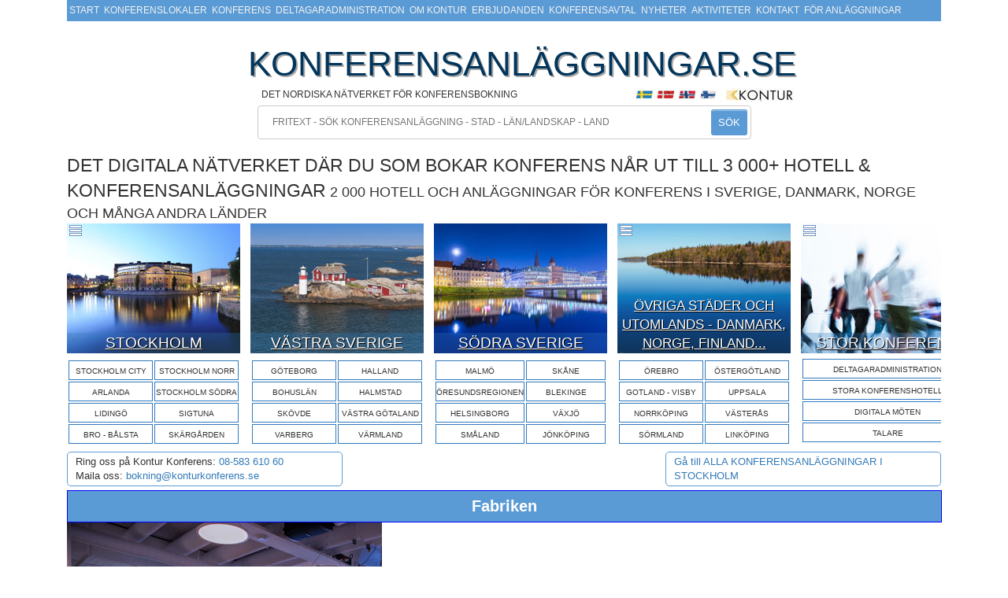

--- FILE ---
content_type: text/html; charset=utf-8
request_url: https://www.konferensanlaggningar.se/Fabriken
body_size: 142317
content:
<!DOCTYPE html>
<html xmlns="https://www.w3.org/1999/xhtml">
<head id="headtag">
   
    
    <title id="pagetitle" runat="server">Fabriken</title>


    <meta charset="utf-8" />
    <meta name="viewport" content="width=device-width, height=device-height, initial-scale=1.0, maximum-scale=1.0, minimum-scale=1.0, user-scalable=no" />
    <meta name="DESCRIPTION" content="Fabriken - Konferens Stockholm - Konferera i moderna, kreativa Hammarby Sjöstad - lokaler för den som vill skapa originella evenemang" />
    <meta name="KEYWORDS" content="Hammarby Sjöstad målerifabrik fabrik fabriken" />
    <meta id="og_title" property="og:title" content="Fabriken" />
    <meta id="og_type" property="og:type" content="website" />
    <meta id="og_url" property="og:url" content="https//www.konferensanläggningar.se/Fabriken" />
    <meta id="og_image" property="og:image" />
    <meta id="og_siteName" property="og:site_name" content="Konferensanläggningar" />
    <meta id="og_description" property="og:description" content="Fabriken - Konferens Stockholm - Konferera i moderna, kreativa Hammarby Sjöstad - lokaler för den som vill skapa originella evenemang" />
    <meta itemprop="name" content="Fabriken" />
    <meta itemprop="description" content="Fabriken - Konferens Stockholm - Konferera i moderna, kreativa Hammarby Sjöstad - lokaler för den som vill skapa originella evenemang" />
    <meta itemprop="image" />
    <link href="https://maxcdn.bootstrapcdn.com/font-awesome/4.7.0/css/font-awesome.min.css" rel="stylesheet" />
    <link href="/lib/bootstrap/dist/css/bootstrap-grid.min.css" rel="stylesheet" />
    <link rel="canonical" href='https://www.konferensanlaggningar.se/Fabriken' />
    <link rel="stylesheet" href="/css/StickyMobileOnly.css" />
    <input type="hidden" id="token" value="CfDJ8CaORq7XiCJPuE0gguahOgL580BsjeaQ6a0QXgRnb6t4jHfvwH-AjX-nPTyZtVKiGwxCGvVwJGpObipRtagerX3iRUvfwKhwz0QccHMZHzbrCleFTKaupcnKxYuF8kThAbL49gIc8cAtPiJpXVxhLtk" />





    <!-- Bootstrap 3 CSS -->
    <link rel="stylesheet"
          href="https://stackpath.bootstrapcdn.com/bootstrap/3.4.1/css/bootstrap.min.css">

    <!-- Your site CSS (KEEP THIS) -->
    <link rel="stylesheet" href="/css/site.min.css?v=kHvJwvVAK1eJLN4w8xygUR3nbvlLmRwi5yr-OuAO90E" />

    <!-- Font Awesome -->
    <link rel="stylesheet"
          href="https://cdnjs.cloudflare.com/ajax/libs/font-awesome/4.7.0/css/font-awesome.min.css" />

    <!-- jQuery (must be FIRST JS) -->
    <script src="https://code.jquery.com/jquery-3.7.1.min.js"></script>

    <!-- Bootstrap 3 JS (THIS fixes the hamburger) -->
    <script src="https://stackpath.bootstrapcdn.com/bootstrap/3.4.1/js/bootstrap.min.js"></script>

    <!-- jQuery UI -->
    <script src="/js/jquery-ui.min.js"></script>
    <link rel="stylesheet" href="/js/jquery-ui.min.css?v=rByPlHULObEjJ6XQxW_flG2r-22R5dKiAoef-aXWfik" />

    <!-- Your custom JS LAST -->
    <script src="/js/site.js?v=dLGP40S79Xnx6GqUthRF6NWvjvhQ1nOvdVSwaNcgG18"></script>

    <!-- Google Maps -->
    <script src="https://maps.googleapis.com/maps/api/js?key=AIzaSyC-0dul7zG_uYvP_lwC8h-b5q74wqQHSH8&libraries=marker"></script>
   
    <link rel="stylesheet" href="/css/site.css?version=15" />
    <link rel="stylesheet" href="/css/media-max600.css?version=15" />
    <!-- Global site tag (gtag.js) - Google Ads: 1071931055 -->
    <script async src="https://www.googletagmanager.com/gtag/js?id=AW-1071931055"></script>
    <script>window.dataLayer = window.dataLayer || []; function gtag() { dataLayer.push(arguments); } gtag('js', new Date()); gtag('config', 'AW-1071931055');</script>
    <!-- Event snippet for Skicka in formulär för potentiella kunder conversion page In your html page, add the snippet and call gtag_report_conversion when someone clicks on the chosen link or button. -->
    <script>
            function gtag_report_conversion(url) 
            { 
                    var callback = function () 
                    {  
                        gtag('event', 'conversion', 
                            { 'send_to': 'AW-1071931055/ild-CPbT4aUDEK-9kf8D', 'event_callback': callback }); 
                            return false; 
                    }
            }
                    </script>

    <script id="Cookiebot" src="https://consent.cookiebot.com/uc.js" data-cbid="982b7149-be26-436f-a312-4848facacb52" data-blockingmode="auto" type="text/javascript"></script>
    <!-- Google Tag Manager -->
    <script>
        (function (w, d, s, l, i) {
            w[l] = w[l] || []; w[l].push({
                'gtm.start':
                    new Date().getTime(), event: 'gtm.js'
            }); var f = d.getElementsByTagName(s)[0],
                j = d.createElement(s), dl = l != 'dataLayer' ? '&l=' + l : ''; j.async = true; j.src =
                    'https://www.googletagmanager.com/gtm.js?id=' + i + dl; f.parentNode.insertBefore(j, f);
        })(window, document, 'script', 'dataLayer', 'GTM-5R83585');</script>
    <!-- End Google Tag Manager -->

</head>

<body id="ka20body">
    <style>

        

        .slider {
            position: absolute;
            cursor: pointer;
            top: 0;
            left: 0;
            right: 0;
            bottom: 0;
            background-color: #ccc;
            -webkit-transition: .4s;
            transition: .4s;
        }

            .slider:before {
                position: absolute;
                content: "";
                height: 26px;
                width: 26px;
                left: 4px;
                bottom: 4px;
                background-color: white;
                -webkit-transition: .4s;
                transition: .4s;
            }

        input:checked + .slider {
            background-color: #2196F3;
        }

        input:focus + .slider {
            box-shadow: 0 0 1px #2196F3;
        }

        input:checked + .slider:before {
            -webkit-transform: translateX(26px);
            -ms-transform: translateX(26px);
            transform: translateX(26px);
        }

        /* Rounded sliders */
        .slider.round {
            border-radius: 34px;
        }

            .slider.round:before {
                border-radius: 50%;
            }

    </style>
    

    <div id="pageholder">
        <script type="text/javascript">

            function detectMob() {
                return ((window.innerWidth <= 800));
            }
            function detectPad() {
                return ((window.innerWidth <= 1200));
            }

            var iscompare = false;
            var isstart = false;
            var reqeustmodule = '';
            var regionview = false;

            $(document).ready(function () {

                var bh = $(document).height() + 10;



                $(".flex-masonryfail-fixed").css("height", bh.toString() + "px");
            });

            var isXmas = false;

            function showReq(isXmas)
            {
               ScollMe();
                
                 
            }
            
            

             $( function() {
                $( document ).tooltip();
             });

            function ScollMe() {

                $('html, body').scrollTop($("#tdrequestobject").offset().top - 55);


            }

        </script>
        <nav class="navbar navbar-fixed-top">
            <div class="container">
                <div class="topnav" id="myTopnav">
                        <div class="divmenuitem"><a &#x27;target=_self&#x27; href="/">Start</a></div>
                        <div class="divmenuitem"><a &#x27;target=_self&#x27; href="/Konferenslokaler">Konferenslokaler</a></div>
                        <div class="divmenuitem"><a &#x27;target=_self&#x27; href="/Konferens">Konferens</a></div>
                        <div class="divmenuitem"><a &#x27;target=_self&#x27; href="/Deltagaradministration">Deltagaradministration</a></div>
                        <div class="divmenuitem"><a &#x27;target=_self&#x27; href="/kontur">Om Kontur</a></div>
                        <div class="divmenuitem"><a &#x27;target=_self&#x27; href="/Erbjudanden">Erbjudanden</a></div>
                        <div class="divmenuitem"><a &#x27;target=_self&#x27; href="/KonferensAvtal">Konferensavtal</a></div>
                        <div class="divmenuitem"><a &#x27;target=_self&#x27; href="/Nyheter">Nyheter</a></div>
                        <div class="divmenuitem"><a &#x27;target=_self&#x27; href="/Aktiviteter">Aktiviteter</a></div>
                        <div class="divmenuitem"><a &#x27;target=_self&#x27; href="/KontaktaOss">Kontakt</a></div>
                        <div class="divmenuitem"><a &#x27;target=_self&#x27; href="/anlaggnings-login">F&#xF6;r anl&#xE4;ggningar</a></div>
                    <a href="javascript:ScollMe();" class="" style="padding-top:10px;"><span id="shoppingTotal"></span> </a>

                    <a href="javascript:void(0);" class="icon" onclick="myFunction()">
                        <i class="fa fa-bars" id="burger"></i>
                    </a>
                </div>

            </div>
        </nav>
        


        <div class="container body-content">
            <div class="pageholder" id="pageholder">
                <div id="pagetopleft"></div>
                <div id="pagetopmiddle" style="max-width:650px;display: inline-block; margin: 0 auto;">
                    <table width="100%">
                        <tbody>
                            <tr>
                                <td colspan="3">
                                    <span class="toppbig">KONFERENSANLÄGGNINGAR.SE</span>
                                </td>
                            </tr>
                            <tr>
                                <td>
                                    <span class="toppsecondary">DET NORDISKA N&#xC4;TVERKET  F&#xD6;R KONFERENSBOKNING</span>
                                </td>
                                <td>
                                    <img src="/images/Flags.jpg" alt="konferens i norden" />

                                </td>
                                <td>
                                    <img src="/images/kk.jpg" alt="Kontur Konferens" />
                                </td>
                            </tr>
                        </tbody>
                    </table>
                </div>
                <br />
                <div style="width:100%">
                    <div style="display: inline-block; margin: 0 auto;width:100%">
                        <div style="position:relative;max-width:627px; margin: 0 auto;">
                            <form id="searchform" method="post">
                                <input type="text" name="SEARCH" id="SEARCH" maxlength="60" class="searchbox" placeholder="  FRITEXT - S&#xD6;K KONFERENSANL&#xC4;GGNING - STAD - L&#xC4;N/LANDSKAP - LAND" />
                                <button id="btnsearch" style="position:absolute;right:5px;top:5px" class="kabtn">S&#xD6;K</button>
                            <input name="__RequestVerificationToken" type="hidden" value="CfDJ8CaORq7XiCJPuE0gguahOgL580BsjeaQ6a0QXgRnb6t4jHfvwH-AjX-nPTyZtVKiGwxCGvVwJGpObipRtagerX3iRUvfwKhwz0QccHMZHzbrCleFTKaupcnKxYuF8kThAbL49gIc8cAtPiJpXVxhLtk" /></form>

                        </div>
                    </div>
                </div>
            </div>
            <br />
            <div class="toppmiddle" style="position:relative">
               
                

    <script type="text/javascript">

        var selectedAct = [];
        var selectedActIds = [];

        var jstok = 'CfDJ8CaORq7XiCJPuE0gguahOgL580BsjeaQ6a0QXgRnb6t4jHfvwH-AjX-nPTyZtVKiGwxCGvVwJGpObipRtagerX3iRUvfwKhwz0QccHMZHzbrCleFTKaupcnKxYuF8kThAbL49gIc8cAtPiJpXVxhLtk';
        var jsNiceUrlName = 'Fabriken';

    </script>


    <header>
        <span id="txtbelowsearch" style="font-size:23px;">DET DIGITALA N&#xC4;TVERKET D&#xC4;R DU SOM BOKAR KONFERENS N&#xC5;R UT TILL 3 000&#x2B; HOTELL &amp; KONFERENSANL&#xC4;GGNINGAR</span>
        <span id="txtbelowsearchmobile" style="font-size:18px;">2 000 HOTELL OCH ANL&#xC4;GGNINGAR F&#xD6;R KONFERENS I SVERIGE, DANMARK, NORGE OCH M&#xC5;NGA ANDRA L&#xC4;NDER</span>




        <script async src="https://www.googletagmanager.com/gtag/js?id=G-92F755Z328"></script>
        <script>
            window.dataLayer = window.dataLayer || [];
            function gtag(){dataLayer.push(arguments);}
            gtag('js', new Date());

            gtag('config', 'G-92F755Z328');


        </script>

        <script>
            var x = 0;
            var timer = setInterval(function () {
            if (jQuery('#thanksforrequest').is(":visible")) {
            if (x == 0) {
            gtag('event', 'conversion', { 'send_to': 'AW-1071931055/7P8QCMbTrZwYEK-9kf8D' });
            x = 1;
            }
            clearInterval(timer)
            }
            })
        </script>

        <!-- Google Tag Manager -->
        <script>

            ///This was removed 2026-01-11

            // (function (w, d, s, l, i) {
            // w[l] = w[l] || []; w[l].push({
            // 'gtm.start':
            // new Date().getTime(), event: 'gtm.js'
            // }); var f = d.getElementsByTagName(s)[0],
            // j = d.createElement(s), dl = l != 'dataLayer' ? '&l=' + l : ''; j.async = true; j.src =
            // 'https://www.googletagmanager.com/gtm.js?id=' + i + dl; f.parentNode.insertBefore(j, f);
            // })(window, document, 'script', 'dataLayer', 'ok ');</script>
       




    </header>

<script type="text/javascript">


    var kalang = 1;
    var pgid = 2654;

</script>

<div id="trRegionsHolder" class="trRegions" style="overflow-x:auto;overflow-y:hidden;height:290px;width:100%;position:relative;">
    <div id="trRegions" class="trRegions" style="width:1390px;position:relative;"></div>
        <div id="marquee" class="marquee visual-aid" style="display:none;margin-top: 5px; padding-top:5px;position:absolute; width:100%;font-size:14px; font-weight:unset; bottom:0px; border:solid 1px #000000; background-color:#7f7f7f; color:#FFFFFF; height:30px">
            <div>
                <span id="spanMarq"></span>
            </div>
        </div>
</div>
<style>

    .menu-smalle2026
    {
        font-size:17px;
    }

</style>
<script type="text/javascript">

         //if (sessionStorage.getItem("allmapdata") === null)
            GetMapsFromSrv();


        function myFunction() {
            var x = document.getElementById("myTopnav");
            if (x.className === "topnav") {
                x.className += " responsive";
            } else {
                x.className = "topnav";
            }
        }

        function getTR(setclass)
        {
        var htmlTR = document.createElement("tr");


        htmlTR.setAttribute("class", setclass);

        return htmlTR;

    }
     function getLabel(stringkey)
    {
        var returnthis = "";

         var localrosterpagesettings = localStorage.getItem('kalabels')

        jQuery.each(JSON.parse(localrosterpagesettings), function (index, item) {

            if (stringkey == item.key)
            {
                returnthis = item.val;

                return false;

            }

        });

        return returnthis;
    }

     $(document).ready(function () {




            var xounter = 0;
            var bottomcounter = 0;
            var innercounter = 0;
         var regiongrouplooper = 0;
         var regionGroupPostion = 0;
            var downtr = getTR("");
         var innertr = getTR("");


         $.getJSON('/Index?handler=List&lang=' + kalang, function () { }).done(function (data) {



                data.forEach(function (item) {

                    var thisregiongroup = parseInt(data[xounter].webPageGroupId);
                    regionGroupPostion = parseInt(data[xounter].webPageGroupPostion);

                    if (thisregiongroup != regiongrouplooper)
                    {
                        $("#regions_" + regiongrouplooper.toString()).append(downtr);



                        if (innercounter == 0)
                            $("#mmenu_" + regiongrouplooper.toString()).hide();
                        else
                            $("#mmenu_" + regiongrouplooper.toString()).show();

                        downtr = getTR("");
                        innertr = getTR("");

                        var template = document.getElementById("template-regionview");
                        var templateHtml = template.innerHTML.replace("{{REGIONMENU_NAME}}", data[xounter].webPageGroupName).
                            replace("{{REGIONMENU_BGIMG}}", data[xounter].webPageGroupBGImage).
                            replace("{{REGIONMENU_NAME}}", data[xounter].webPageGroupName).
                            replace("{{REGIONMENU_ID}}", data[xounter].webPageGroupId).
                            replace(/{{REGIONMENUINNER_ID}}/g, data[xounter].webPageGroupId).
                            replace(/{{REGION_MENUURL}}/g, data[xounter].masterUrl).
                                    replace("{{REGION_CSS}}", data[xounter].webPageGroupName.length > 32 ? "menu-smalle2026" : "").
                              

                            replace("{{REGIONMENU_NAMIMGALT}}", data[xounter].webPageGroupName);

                         var templatepop = document.getElementById("template-region-popup");
                        var templateHtmlpop = templatepop.innerHTML.replace(/{{REGIONMENUINNER_ID}}/g, data[xounter].webPageGroupId);
                            $("#ka20body").append(templateHtmlpop);


                        bottomcounter = 0;
                        innercounter = 0;


                        $("#trRegions").append(templateHtml);

                        regiongrouplooper = thisregiongroup;
                    }

                    var pagetype = data[xounter].webPageGroupPageType;

                    if (pagetype == 1 ) {

                        if (regionGroupPostion == 1) {

                            downtr = getTR("");

                             var template2 = document.getElementById("template-regionview-webpagesingle");
                            var templateHtml2 = template2.innerHTML.replace("{{REGIONMENU_WEPPAGENAME}}", data[xounter].webPageName).
                                replace("{{REGION_CLASS}}", "").toString().
                                replace(/{{REGIONMENU_URL}}/g, data[xounter].webPageNiceUrl);

                               downtr.innerHTML = templateHtml2;


                             $("#regions_" + regiongrouplooper.toString()).append(downtr);

                        }
                        else
                        {

                            if (bottomcounter % 2 == 0) {
                                $("#regions_" + regiongrouplooper.toString()).append(downtr);
                                downtr = getTR("");


                            }



                            bottomcounter++;

                            var template2 = document.getElementById("template-regionview-webpage");
                            var templateHtml2 = template2.innerHTML.replace("{{REGIONMENU_WEPPAGENAME}}", data[xounter].webPageName).
                                replace("{{REGION_CLASS}}", "").toString().
                                replace(/{{REGIONMENU_URL}}/g, data[xounter].webPageNiceUrl);

                            downtr.innerHTML += templateHtml2;
                        }

                    }
                    else if (pagetype == 2) {



                            innertr = getTR("");




                        var template2 = document.getElementById("template-regionview-inneritem");
                        var templateHtml2 = template2.innerHTML.replace("{{REGIONMENU_WEPPAGENAME}}", data[xounter].webPageName).
                            replace("{{REGION_CLASS}}", ((xounter % 2 == 0 ? "floatright" : "floatleft")).toString()).
                            replace(/{{REGIONMENU_URL}}/g, data[xounter].webPageNiceUrl);

                        innertr.innerHTML += templateHtml2;


                          $("#regionsinner2_" + regiongrouplooper.toString()).append(innertr);

                        innercounter++;
                    }


                    xounter++;

                });
                $("#regions_" + regiongrouplooper.toString()).append(downtr);


                var mapurl = "javascript:openMap();"

                if (regionview)
                    mapurl = "javascript:openRegioMap();";

                  var templatemap = document.getElementById("template-regionview-map");
                var templateHtmlmap = templatemap.innerHTML.replace("{{REGIONMENU_NAME}}", "S&#xD6;K ANL&#xC4;GGNINGAR P&#xC5; KA").
                    replace("{{REGIONMENU_BGIMG}}", "/images/kkmapfront2020.jpg").
                    replace("{{JSMAP}}", mapurl).replace("{{REGIONMENU_NAME}}", "Antal rum");

            $("#trRegions").append(templateHtmlmap);
                }).fail(function(jqXHR, textStatus, errorThrown) {
                        console.error("Error: " + textStatus + " " + errorThrown);
                    });


         if (pgid > 0) {
             $.getJSON('/Index?handler=Marquees', { id: pgid }, function () { }).done(function (data) {

                 if (data.length > 0) {
                     document.getElementById("marquee").style.display = "block";
                     document.getElementById("trRegionsHolder").style.height = "314px";

                 }

                 data.forEach(function (item) {
                   //  document.getElementById("spanMarq").innerHTML += item.sloname + "&nbsp;&nbsp;&nbsp;&nbsp;&nbsp;&nbsp;&nbsp;<img src='images/kk.png' border=0 />&nbsp;&nbsp;&nbsp;&nbsp; ";
                     document.getElementById("spanMarq").innerHTML += "<span style='padding:5px;background-color:" + item.slodesc + ";color:" + item.slostring + ";'>" + item.sloname + "&nbsp;&nbsp;&nbsp;&nbsp;&nbsp;&nbsp;&nbsp;<img src='/images/kk.png' border=0 />&nbsp;&nbsp;&nbsp;&nbsp;</span> ";

                 }
                 );


             });
         }



     });

            var locationsstart = [];
            var infowindowstart = new google.maps.InfoWindow();
            var mapstart;


       function openMap()
       {

           if (locationsstart.length == 0)
               return;

           var zoomer = 5;

           if (detectMob)
               zoomer = 4;

         $("#dialogstart").dialog("open");


         mapstart = new google.maps.Map(document.getElementById('map-canvasstart'), {
            zoom: zoomer,
            center: new google.maps.LatLng(59.390468, 15.312984),
            mapTypeId: google.maps.MapTypeId.ROADMAP,
            mapId:"FRONT-MAP"
        });


            



           for (i = 0; i <   locationsstart.length; i++) {

                  const beachFlagImg = document.createElement("img");
                beachFlagImg.src ="https://konferensanlaggningar.se/images/plupp10.gif";

                                const  markerstart =  new google.maps.marker.AdvancedMarkerElement({
                            position: new google.maps.LatLng(locationsstart[i][0], locationsstart[i][1]),
                            map: mapstart,
                                content: beachFlagImg,
                               title: locationsstart[i][3]
                        });



                        google.maps.event.addListener(markerstart, 'click', (function (markerstart, i) {
                            return function () {
                                infowindowstart.setContent(locationsstart[i][2]);
                                infowindowstart.open(mapstart, markerstart);
                            }

                        })(markerstart, i));
                  }



    }


        function GetMapsFromSrv()
    {
            var mapcounter = 0;

         

        $.getJSON('/Index?handler=AllForMap&lang=' + kalang.toString(), function () { }).done(function (data) {

                   
                data.forEach(function (item) {
                    locationsstart.push([data[mapcounter].latitude, data[mapcounter].longitude, data[mapcounter].mapcontent,data[mapcounter].objectName]);

                    mapcounter++;
                });
                sessionStorage.setItem(  "allmapdata", JSON.stringify(locationsstart));

            });
    }


    $(document).ready(function () {

        function detectMobMenu() {
            return ( ( window.innerWidth <= 800 ));
        }



        var mWidth = $(window).width();


         var mrezizer = 0.75;

        if (detectMobMenu())
        {
            mrezizer = 0.90;
        }

        var mdWidth = mWidth * mrezizer;
        var mwHeight = $(window).height();
        var mdHeight  = mwHeight * 0.75;


         $("#dialogstart").dialog({
                autoOpen: false,  width: mdWidth, height:mdHeight
            });
    });

    function hoverdiv(e,divid){

    var left  = (e.clientX - 15) + "px";
    var top  = (e.clientY -15)  + "px";

    var div = document.getElementById(divid);



    div.style.left = left;
    div.style.top = top;

        $("#" + divid).show();


}
 function hoverdiv2(divid){



     $("#" + divid).hide();

    }
     function hoverdiv3(divid){



         $("#" + divid).show();

}

</script>
<script id="template-regionview" type="text/template">

    <div style="position:relative;float:left;margin-right:13px;width:220px">
        <div style="position:relative;float:left;">
            <a  href="{{REGION_MENUURL}}"><img class="regionimg" src="https://img.konferensanlaggningar.se/2020/{{REGIONMENU_BGIMG}}" alt="{{REGIONMENU_NAME}}" /></a>
            <a  href="{{REGION_MENUURL}}" class="{{REGION_CSS}}" style="position:absolute;left:0px;bottom:0px;color:white;text-decoration:underline;text-shadow:1px 1px #000;text-align:center;width:100%;background: rgba(49, 122, 189, 0.3);">{{REGIONMENU_NAME}}</a>
            <div class="dropdown">
                <span>
                    <img src="/images/mmenu.png" id="mmenu_{{REGIONMENUINNER_ID}}" touchstart="hoverdiv(event,'regionsinner2_{{REGIONMENUINNER_ID}}');" onclick="hoverdiv(event,'regionsinner2_{{REGIONMENUINNER_ID}}')"
                         onmouseover="hoverdiv(event,'regionsinner2_{{REGIONMENUINNER_ID}}')" class="mmenu" alt="fler regioner i {{REGIONMENU_NAMIMGALT}}" style="cursor:pointer" />
                </span>

            </div>
        </div>
        <br />
        <table style="width:220px;padding-top:5px;" cellpadding="2" class="tabregions" id="regions_{{REGIONMENU_ID}}">
        </table>
    </div>

</script>
<script type="text/template" id="template-region-popup">
    <table class="innerregions" onmouseover="hoverdiv3('regionsinner2_{{REGIONMENUINNER_ID}}')" onmouseout="hoverdiv2('regionsinner2_{{REGIONMENUINNER_ID}}')" style="z-index:1000; min-width:200px;border:2px solid #1f4e79;position:absolute;display:none;" id="regionsinner2_{{REGIONMENUINNER_ID}}">
        <tr id="trxtrarow">
            <td><br /><br /></td>
        </tr>
    </table>

</script>
<script id="template-regionview-map" type="text/template">

    <div style="position:relative;float:left;">
        <div style="position:relative;float:left;">
            <a href="{{JSMAP}}"><img style="" class="regionimg" src="{{REGIONMENU_BGIMG}}" alt="{{REGIONMENU_NAME}}" /></a>
            <span class="" style="font-size:0.8em; position:absolute;left:0px;bottom:100px;color:white;text-shadow:1px 1px #000;text-align:center;width:100%;background: rgba(49, 122, 189, 0.3)">S&#xD6;K ANL&#xC4;GGNINGAR P&#xC5; KA</span>
        </div>

    </div>
</script>
<script id="template-regionview-inneritem" type="text/template">
    <td style="padding-left:10px;width:200px;" class="{{REGION_CLASSODD}}">
        <a href="{{REGIONMENU_URL}}" style="text-align:left;font-size:10px; color:#000000 !important;">{{REGIONMENU_WEPPAGENAME}}</a><br />
    </td>

</script>

<script id="template-regionview-webpagesingle" type="text/template">
    <td style="border:solid 1px #317abd;text-align:center;width:200px;height:25px;margin-bottom:3px;line-height: 14px;" class="tdbla">

        <a href="{{REGIONMENU_URL}}" style="color:#323232;text-align:center;font-size:10px;">{{REGIONMENU_WEPPAGENAME}}</a>

    </td>

</script>
<script id="template-regionview-webpage" type="text/template">
    <td style="border:solid 1px #317abd;text-align:center;width:100px;height:25px;margin-bottom:3px;line-height: 14px;" class="tdbla">

        <a href="{{REGIONMENU_URL}}" style="color:#323232;text-align:center;font-size:10px;">{{REGIONMENU_WEPPAGENAME}}</a>

    </td>

</script>
<div id="dialogstart" title="K a r t r e s u l t a t">
    <div id="map-canvasstart" style="height: 100%; width:100%"></div>
</div>
<style type="text/css">

    .navbar-fixed-bottom, .navbar-fixed-top {
        z-index: 100 !important;
    }
</style>




<input name="__RequestVerificationToken" type="hidden" value="CfDJ8CaORq7XiCJPuE0gguahOgL580BsjeaQ6a0QXgRnb6t4jHfvwH-AjX-nPTyZtVKiGwxCGvVwJGpObipRtagerX3iRUvfwKhwz0QccHMZHzbrCleFTKaupcnKxYuF8kThAbL49gIc8cAtPiJpXVxhLtk" />

    <link rel="stylesheet" href="/css/DetailLastLoad.css" type="text/css" />
            <script type="text/javascript">

                reqeustmodule = 'Fabriken';

                var custstatus = 1;

            var objectLang  = 1;

            var maxqty = "Max antal";

                            var gobacklink= "Tillbaka";

            </script>



<script type="text/javascript" src="/js/gallery/slick.min.js"></script>
<link type="text/css" rel="stylesheet" href="/js/gallery/slick.css" />
<link type="text/css" rel="stylesheet" href="/js/gallery/slickthemdef.css" />

<script type="text/javascript" src="/js/starrate/starrate.js"></script>
<link rel="stylesheet" href="/js/starrate/starrate.css" type="text/css" />
<link type="text/css" rel="stylesheet" href="/css/objectview.css?version=8" />

<style type="text/css">

     .sticky_divcounter {
    background-color: green;
    border-radius: 6px;
    border: 1px solid #284b94;
    padding-right: 11px;
    padding-top: 2px;
    padding-bottom: 4px;
    padding-left: 27px;
    display: none;
    position: fixed;
    top: 460px !important;
    left: -17px;
    z-index: 20000;
    color: #FFFFFF;
    cursor: pointer;
    font-size: 17px !important;
}
     .divTransGreen {
 background-color: rgba(255, 255, 255, 0.5);     }




     .labTextTop2 {
    color: white;
    font-size: 27px;
}
     .labTextTop1 {
    color: white;
    font-size: 46px;
}

</style>
<div class="post-content-wrapper" style="font-size:0.7em">
    <div id="detailTop" style="width:100%">
        <table style="width:100%">
            <tbody>
                <tr>
                    <td width="50%" style="padding-bottom:5px;">
                        <div class="blueborder">
                             Ring oss på Kontur Konferens:   <a href='tel:0858361060'>08-583 610 60</a><br />
                            Maila oss: <a href="mailto:bokning@konturkonferens.se">bokning@konturkonferens.se</a>
                        </div>
                    </td>
                    <td width="50%" align="right" style="padding-bottom:5px;" valign="top">
                        <div class="blueborder">
                            <a id="regionpage" href="Stockholm">G&#xE5; till ALLA KONFERENSANL&#xC4;GGNINGAR I STOCKHOLM</a>
                        </div>

                    </td>
                </tr>
                <tr>
                    <td colspan="2" align="center" style="background-color:#5b9bd5;border:1px solid blue;height:40px;font-weight:bold;color:#FFFFFF">
                        <h1 class="h1class" style="margin-top:unset !important;margin-bottom:unset !important;"> Fabriken</h1>
                    </td>
                </tr>
            </tbody>
        </table>


    </div>
    <div class="flex-masonryfail flex-masonryfail-fixed">
        <div id="kacol1" class="flex-child flex-masonry-child flex-masonryfail-child-1 item1" style="padding-right:20px;">
            <div style="width:400px;text-align:left">
                <div id="divobjectgallery" class="single-item" style="width:400px;">

                </div>
            </div>


            Stockholm, Stockholms län 
            
                <div style="">
                    <table style="width:400px">
                        <tr>
                            <!--Blazor:{"sequence":0,"type":"server","prerenderId":"ed8d1e8fdc3c46429ce4e70dde5f539b","descriptor":"CfDJ8CaORq7XiCJPuE0gguahOgLJERoxvjfWaZvYGIvZdNYIZ0gnfUY0Ftx1hKk0SJYfKFIc0mJ6JXHWFU/eWGoGQmbe3S2DwFuiMSBzFIDPWaTKL57ual6xQwINTQQqelj4jVTV14n5Qzl71EVyO0fYktoQ/GCs\u002BXvjfMutCCumDnhQPVPlB1KPpPhmXjBO3aBnebbqE\u002Bnk4Q9E9HTUJbVtxV44r28/K04B\u002BnJRvOeZWMwDza9Rz9NG6hVYMWUOoGuMfbb4C2hLx2t3cLDAKwyaaC6m6jpIWtpyYZP1zK2NZx6ch90mQR3RfnPjKrtAkrdvh3smwcRkFIT/MyFlOvbKBmvLcgLLqr97KyW7piwP6lb7zxj\u002B5ullmoCHQJvL3vk8HI2j1ULR8xCRCJJKefGoyNNh6gZQOANKd6mUB\u002Bbcdmj0bzVcPchMxl73t\u002BYy2xxN1JwX\u002B/0xrvd2TnbN1B7lPbD8Y7\u002BTfjFdc2mES1CQGVQFUPJTBM5UfHxaR21t6upCM2iaeuRx84DK4uBHq28JgJsA0ANgTKSXBK4GkM1SxtSmGblcTeQk0MmHp2syaMyPGCfWiumdljExsO/qqQuYIK6D0ZcOzo\u002BBs5BlvJuBfa\u002BO5m0Cu3uuHAPAF6wrht8vSm55OqdV0Km2vLK2dOlgOpNWgDgEwo\u002Bs4LG2trwCDh1Ne0NPMT16glwZzXfoHBgRbEnlmY5nWqStLDaOyb01Ag9xUQtnFYo88K4qO8HWqiws"}--><td>
    <a href="/Fabriken">
            <img style="width:36px;height:18px;margin-right:2px;" src="/images/Svenska.png" alt="Svenska">
      
    </a>
    <br>
    <div style="width:100%; text-align: justify;text-justify: inter-word;font-size:7px">
        SVENSKA
    </div>
</td><!--Blazor:{"prerenderId":"ed8d1e8fdc3c46429ce4e70dde5f539b"}-->
                                    <!--Blazor:{"sequence":1,"type":"server","prerenderId":"bc226708e9af431d995f5eef4bec9227","descriptor":"CfDJ8CaORq7XiCJPuE0gguahOgIaCOnyQ/cGk/0PqX0RvsZaORUJZyKPa0B3HJkD8eZ1nafvM5s/AjehBjWUf4YrjCKGMx8qQgAnwajhJMD1lTP1ax7wCGyLm73abIdL5nQBJcp7w5WjXLpodcuhLojkM7OvyYe\u002Btu3lyTAHzv/RAQluRjSjt0fLBJAyP5ZeZGTttcw0ysmAKEl73u6FJqypxsWmnJuHAd\u002BN8HFiDzAk6jMUSQ01Ms2cobJVO8MtG6MRp\u002BQcO/KQJr9wJKwuvbrxMStvHBua3GKxH2d2EB/NvBpVH9jFT2IrPLzdu\u002Bd1hgnk0F1dhAqej1iqsAikL4hoaMFiVMs\u002Bv0VsN2Hm0y1nMtUrKj0bmBkmNrdTAhFMcnSWji4o1923cv\u002BD3NifgyklMU0lc/\u002Bp2vnXBg2zxttKdzplZYUZQr1GorjCAa3pmo5Wz2mG\u002BHxTVwk6\u002Bc8/Z264\u002Br3xrbzxWAgf3RVY1d87Q74/NV8ddLc8qO/C7E82HrHeNPUU60ueWTKAW7gN3M\u002B3Dv605IPhVwLczNd3SKq8oPsFDMKziPcuazvu/LhGatESPO\u002BHWTz3P0Y6dEmik7tKChyIJccT5d1S\u002BqcRqrDg53tF0cSem04pnvnjklTBjU7i6lhwTvKV6\u002BildYdtlkZhE6JFnMq27X5aitsCZQH6PqgsR7Qor0VaNzMZBKimtPbrcLY9YTRhLKVsKLj\u002Bl2ZYI68zDF3txidHSKwYPAswHCdU"}--><td>
    <a href="/en/Fabriken">
            <img style="width:36px;height:18px;margin-right:2px;" src="/images/English.png" alt="English">
      
    </a>
    <br>
    <div style="width:100%; text-align: justify;text-justify: inter-word;font-size:7px">
        ENGLISH
    </div>
</td><!--Blazor:{"prerenderId":"bc226708e9af431d995f5eef4bec9227"}-->
                                

                                
                                    <!--Blazor:{"sequence":2,"type":"server","prerenderId":"715fa924fa4b4c8f9a1a3a322d62d781","descriptor":"CfDJ8CaORq7XiCJPuE0gguahOgLCELKKIoV\u002B4h0V27yQuH3NRBUF3vtQmiOpwGR/MK4Kv8JS/9ewPavrFBceBPuGf2ruXLMBXchg17ftSK3J7RLrQxvb78tv3E391x8yCTEngwOWb1qUwGfLF9vAT/wHmc1V9IDfeYA2dtSbGtjIYWwGaOoFQGtvKUD0c7w9EOwVk7xUMDzc1ERdoyQoi3nwRdq7z/8urSax4LSjakwIDIxd2yy3IhkkcSNWQFv/Oh9O0drYziroWX8urJZI\u002Bel/jonsZiubAv5ll7DeEuOp7YiD78SUycmbF0NdnEbaIDdS9NZ/ygRaTRrIdXt8OEagKlhCdGeLTqI0zvz\u002BEJ3FACz2MompVCfgJCHBSKnDdwGzj3\u002Bo9Uny1UCgElsvn9KYt6Y7Mc7hOnhpnW9coIOPQg0GRZ5FRLaJRF1WWRe5VaQmNMxZV6PmbI\u002BK4LkkDM7U9f6qOMpfZo8Q8Ous5RHg\u002B5V5ERPJ9amGEBSSP2yFNEGZ6sp0uAnZQS0M5gPkzBDpCL008B687pQK8wN6CJhIIgbWH2oC588deFsQIeFgH31/l0Q9qMsBtqyNp8B8uRGldtCxmPa32whElfMPrtZZi3mrBhA2wto\u002B\u002BhyquN7jzUHvRYPfPNES/3B4MO9yMdrzi8pcLdSV7h0wE27JoVJoa4Jl4vNYQKaOKxNSqOVkuBVU424zVHtOjG7w6wiB2QuSfz4W4ozYlxNZ925tKVE1WPsK"}--><td>
    <a href="/dk/Fabriken">
            <img style="width:36px;height:18px;margin-right:2px;" src="/images/dk.png" alt="Dansk">
      
    </a>
    <br>
    <div style="width:100%; text-align: justify;text-justify: inter-word;font-size:7px">
        DANSK
    </div>
</td><!--Blazor:{"prerenderId":"715fa924fa4b4c8f9a1a3a322d62d781"}-->
                                     <!--Blazor:{"sequence":3,"type":"server","prerenderId":"6c9798d2946f42279a420de61986d521","descriptor":"CfDJ8CaORq7XiCJPuE0gguahOgIDrkirVre9X\u002B8wydpCVeB6uH9xflZ6VBQQ2gIIerc3GufFV8P8gGwxuULuaGQfKLjDtSAlvspol6sff5kPQPNEWjlYLpVVaeczAzWBzyp9UfDb0/EuJx29ZYv9XQAAZIQxBrZxhaL8Lcan5s0/\u002BdszX22k2NIzUhlguE9A7c9vGypjwxAbSpbB9gox6AwIuGasYp0ZFbZ2raNyieclY\u002B6RvVoslcJqbCh26nV7tZT2KwI5eC0gPeUzweelFk6sM9tx\u002BBkmMRDARKWr0t/7CUtsvkDv7KMGLmJuNinv30tI2eDFJnpojrFmhSznNPTmiC3/grOdI\u002B98Yo5a3irbQvwgXvIhN4iW/a6frvgx9XXpLEOyRuxkOsOSmZtX51AV8vxLpHKQjNbVnPopUi7rMJhVOCf8vL/Ipa3Xs2PXSC6mq\u002BfQjYteGYUlSmxBnnHVR0C/NkYJaSGTPOcd\u002BtNsLXn/15FyzwL51mWAsFuwWuhj2AuT6si7q0xOyIJjnIUpSS/oIXk\u002BVk/7pbNKKdK0Oxb8xuDpsSyCF2KjnsBhZihdrjOxz4dty3fBostL8B62C4ZR6VnuYlnKLLPHFzt9vfzDuhbJpN\u002B8JI2Ep5Ns7XvGrSfY1IQtKq\u002BZwkOjCCAlQaRlzwyOeY5cPtUC33c\u002BrxwrNJiH50ATcQBdbjXDt8Ii6HIF\u002B/GYjPFMbCp07kHnYYMo3hjsBsOll3DV\u002Ban7/lau"}--><td>
    <a href="/no/Fabriken">
            <img style="width:36px;height:18px;margin-right:2px;" src="/images/no.png" alt="Norsk">
      
    </a>
    <br>
    <div style="width:100%; text-align: justify;text-justify: inter-word;font-size:7px">
        NORSK
    </div>
</td><!--Blazor:{"prerenderId":"6c9798d2946f42279a420de61986d521"}-->
                            <td style="width:100%;text-align:end">
                                <a href="" id="backlink_list"></a>
                            </td>
                        </tr>
                    </table>
                </div>
                
            <br />
            <div id="attributes" style="float:left;width:500px;padding-top:10px;padding-bottom:10px;">

            </div>
            <span class="font14px" style="word-spacing: 4px;line-height: 23px;"><b>Fabriken i Hammarby Sjöstad</b> är eventlokalen för den som vill skapa originella evenemang.<br> <br>Med en industriell och skandinavisk touch erbjuds flexibla förutsättningar och möjligheter. Konferenser, Middagar, modevisningar, mässor och livespelningar lämpar sig alldeles utmärkt på Fabriken. Med nästan 900 kvadratmeter, fyra meter i takhöjd erbjuder Fabriken lokaler i varierande storlek, allt från styrelserum till auditorium med plats för sällskap på 200 personer.<br><br><br><br><br></span>
            <div id="divobjecttext">

            </div>

        </div>
        <div id="kacol2" class="flex-child flex-masonry-child flex-masonryfail-child-2 item2" style="width:581px;">
            <div class="sticky_req" id="sticky_req" onclick="javascript:ScollMe();">
    FÖRFRÅGAN 
</div>
<style type="text/css">

.col-md-6
{
    padding:2px;
}
.buttonwide {
    width: 100% !important;
    text-align:center;
}

    .form-group {
        margin-bottom: 0px;
    }

</style>
<script type="text/javascript">
    
    var jsLang = '1';
    var jsPage = 'Fabriken';

</script>

<form method="post" class="login" id="frmReq">
    <input type="hidden" name="REQFROMINPUT" class="reqi" id="REQFROMINPUT" />
    <input type="hidden" name="REQTOINPUT" id="REQTOINPUT" class="reqi" />
    <script type="text/javascript">


        var reqfrom = null;


        if (sessionStorage.getItem("SessionReqForm") == null) {


            var reqfroms =
            {
                "ssREQARRIVAL": "",
                "ssREQDEPARTURE": "",
                "ssREQFROM": new Date(),
                "ssREQTO": new Date(),
                "ssREQNOOFPERS": "",
                "ssREQNOPERSINGLE": "",
                "ssREQMAINLOCPERS": "",
                "ssREQNOPERSDOUBLE": "",
                "ssREQGROPROOMS": "",
                "ssREQADDINFO": "",
                "ssREQNAME": "",
                "ssREQEMAIL": "",
                "ssREQCOMPANY": "",
                "ssREQPHONE": ""
            };

            sessionStorage.setItem("SessionReqForm", JSON.stringify(reqfroms));
        }

            var artcounter = 0;
            
      

            $.getJSON('/Index?handler=ListArrivalDeparture&lang=1', function () { }).done(function (data) {

                data.forEach(function (item) {

              

                    if (data[artcounter].slointvalue == 1)
                    {
                        $('#REQARRIVAL').append('<option value="' + data[artcounter].sloname + '">' + data[artcounter].sloname + '</option>');
                    }
                    else
                    {
                    $('#REQDEPARTURE').append('<option value="' + data[artcounter].sloname + '">' + data[artcounter].sloname + '</option>');
                    }

                    artcounter++;

                });

               
                
               
            });




    </script>
    <div id="tabBookerDiv">
        <div class="form-group">
            <div id="trBgReqHeader" class="trBgReqHeader objectselected" style="text-align:center;padding-top:6px;width:100% !important">
                <h2 id="reqheader" style="color:#1e1e1e;font-size:16px !important;margin-top:0px;margin-bottom:0px;">F&#xF6;rfr&#xE5;gan &#x2013; Boka konferens Fabriken</h2>
                <div id="tdrequestobject">
                </div>
                <div id="addObjectToRequest"><a href="javascript:addHtlReqObject();" style="color:white !important" class="buttonreqobject">Lägg till</a></div>
                <span id="spantot"></span>
                <div class="back-to-list" id="back-to-list1" style="padding:8px 20px">
                    <a class="kabtndark" style="width:100%" href="javascript:BackToList();"> Tillbaka till s&#xF6;klistan - om Du vill ha med specifika anl&#xE4;ggningar</a><br />
            </div>
            </div>
        </div>
        <div class="form-row trBgReqHeader">
            <div class="col-md-6 arrpicker trBgReqHeader">
                <div id="startPicker" class="req-bold" style="padding-left: 10px;font-weight:bold;color:#837979;font-size: 13px;border:1px solid #FFFFFF;width:80px;padding:5px">Start</div>
                <div id="REQFROM" class="REQFROM"></div>
                <select name="REQARRIVAL" id="REQARRIVAL" onchange="javascript: setval(this.id, this.value);" class="reqi reqcssselect">
                </select><span id="reqREQARRIVAL" class="error" style="display:none;">M&#xE5;ste ange ankomsttid</span>

                <span class="error" id="reqREQFROMINPUT" style="display:none">M&#xE5;ste ange ett ankomstdatum</span>
            </div>
            <div class="col-md-6 deppicker trBgReqHeader" align="right">
                <div id="startPicker" class="req-bold" style="padding-right: 10px;font-weight:bold;color:#837979;font-size: 13px;border:1px solid #FFFFFF;width:80px;padding:5px">Slutar</div>
                <div id="REQTO" class="REQTO"></div>
                <select name="REQDEPARTURE" id="REQDEPARTURE" onchange="javascript: setval(this.id, this.value);" class="reqi reqcssselect">
                </select><span id="reqREQDEPARTURE" class="error" style="display:none;">M&#xE5;ste ange avresetid</span>
                <span class="error" id="reqREQTOINPUT" style="display:none">Måste ange ett avresedatum</span>
            </div>

    </div>
        <div class="form-row  actr2">

            <div class="form-group col-md-6">

                <input name="REQNOOFPERS" onchange="javascript: setval(this.id, this.value);" class="reqcssinput" type="text" id="REQNOOFPERS" placeholder="Antal personer">
            </div>
            <div class="form-group col-md-6">

                <input name="REQNOPERSINGLE" onchange="javascript: setval(this.id, this.value);" class="reqcssinput" type="text" id="REQNOPERSINGLE" placeholder="Antal personer i enkelrum">
            </div>
        </div>

        <div class="form-row  actr2">

            <div class="form-group col-md-6">

                <input name="REQMAINLOCPERS" onchange="javascript: setval(this.id, this.value);" class="reqcssinput" type="text" id="REQMAINLOCPERS" placeholder="Huvudlokal antal personer">
            </div>
            <div class="form-group col-md-6">
                <input name="REQNOPERSDOUBLE" onchange="javascript: setval(this.id, this.value);" class="reqcssinput" type="text" id="REQNOPERSDOUBLE" placeholder="Antal personer i dubbelrum">
            </div>
        </div>

        <div class="form-row  actr2">

            <div class="form-group col-md-6">

                <input name="REQGROPROOMS" onchange="javascript: setval(this.id, this.value);" class="reqcssinput" type="text" id="REQGROPROOMS" placeholder="Grupprum antal">
            </div>
            <div class="form-group col-md-6">
                <input name="REQADDINFO" onchange="javascript: setval(this.id, this.value);" class="reqcssinput" type="text" id="REQADDINFO" placeholder="Övrigt - Talare, aktivitet etc">
            </div>
        </div>

        <div class="form-row  actr2">

            <div class="form-group col-md-6">

                <input name="REQNAME" onchange="javascript: setval(this.id, this.value);" type="text" id="REQNAME" placeholder="Namn" class="reqi reqcssinput"><span id="reqREQNAME" class="error" style="display:none">F&#xE4;ltet kan ej vara tomt</span>
            </div>
            <div class="form-group col-md-6">
                <input onblur="javascript:getCustomer(this.value);" name="REQEMAIL" onchange="javascript: setval(this.id, this.value);" type="text" id="REQEMAIL" placeholder="E-post" class="reqi reqcssinput"><span id="reqREQEMAIL" class="error" style="display:none">F&#xE4;ltet kan ej vara tomt</span>
            </div>
        </div>

        <div class="form-row  actr2">

            <div class="form-group col-md-6">

                <input name="REQCOMPANY" onchange="javascript: setval(this.id, this.value);" class="reqi reqcssinput" type="text" id="REQCOMPANY" placeholder="Organisation / Företag"><span id="reqREQCOMPANY" class="error" style="display:none;">F&#xE4;ltet kan ej vara tomt</span>
            </div>
            <div class="form-group col-md-6">
                <input name="REQPHONE" onchange="javascript: setval(this.id, this.value);" type="text" id="REQPHONE" placeholder="Telefon" class="reqi reqcssinput"><span id="reqREQPHONE" class="error" style="display:none;">F&#xE4;ltet kan ej vara tomt</span>
            </div>
        </div>


        <div class="form-group">
       
            <a id="buttonwide" style="color:#FFFFFF !important" class="buttonwide" href="javascript:subRequest();">Skicka</a><br />
            <span id="reqREQARRIVALDEPARTURE" class="error" style="display:none;">Ange Avresedatum / Ankomstdatum</span>
            </div>

       

     
            </div>
    <div id="divreginfo1" class="req-info" style="text-align:center;padding:10px;margin-top:10px;display:none;">
        <span>
            Du är alltid välkommen att ringa oss för kompletteringar, frågor eller ny förfrågan:  <a href='tel:+46(0)8 583 610 60'>+46(0)8 583 610 60</a> eller maila till <a href='mailto:bokning@konturkonferens.se'>bokning@konturkonferens.se</a><br />
            
          
            </span>
    </div>
    <div class="req-info" id="infofreeforcust" style="text-align:left;margin-top:10px;display:none;">
        Bokningstjänsten finansieras gemensamt av deltagande anläggningar och är kostnadsfri för Dig som kund 
    </div>
    <div id="divreginfo" class="req-info" style="border:solid 1px darkblue;text-align:center;padding:10px;margin-top:10px;display:none;">
        <a href="javascript:openInfoReq();"> &gt;&gt;&gt; Information om hur vi behandlar din f&#xF6;rfr&#xE5;gan &gt;&gt;&gt;</a>
    </div>
    <div class="back-to-list" id="back-to-list" style="padding:8px 20px">
        <a class="kabtndark" style="width:100%;font-size:20px !important" href="javascript:BackToList();"> Tillbaka till s&#xF6;klistan - om Du vill ha med specifika anl&#xE4;ggningar</a><br />
    </div>
      
       

                
              

       
               
    <div id="thanksforrequest" class="thanksreq" style="z-index:1500">
        <div id="downLoadApp" class="downloadapp" style="display:none;border: 1px solid #e1a91b;padding: 10px;text-align:center">
            <b>Konferens appen</b><br />
            Ännu enklare att göra förfrågningar<br />
            Ännu snabbare svar<br />
            Kostnadsfri för våra kunder<br />
            <a id="hrefdownloadlink" style="color:darkblue" href="" target="_blank">
                <img src="/images/kk.png" />
            </a>
            <br />
            <a id="hrefdownloadlink2" style="color:darkblue" href="" target="_blank">Hämta den</a>
        </div>
        <br />
        <b>Tack för att Du vänt Dig till oss!</b><br><br>I vårt bokningsnätverk Konferensanläggningar.se deltar drygt 1000 svenska anläggningar, plus ytterligare cirka 500 belägna i våra grannländer. Det innebär att vi snabbt når ut till de anläggningar du specifikt önskar, alternativt matchar de kriterier och önskemål som Du angivit vad gäller exempelvis geografi, behov av möteslokaler, logi och typ av anläggning.<br><br>Förfrågan som kommer in under kontorstid påbörjas omgående. <br><br><b>Vill Du göra kompletteringar eller ändringar – välkommen att ringa vårt team på +46(0)858361060.</b> <br><br>Ring likaså om du har jättebråttom och behöver förslag med tillgänglighet och priser snarast, så kan vi prioritera.<br><br>Vår bokningstjänst finansieras av deltagande konferensanläggningar och är kostnadsfri för Dig som kund.<br><br>Nu sker följande:<br><br>-	Vi ringer och bekräftar mottagande av Din förfrågan och stämmer av eventuella detaljer som behöver redas ut<br><br>-	Du får förslag med jämförelse av totalkostnad samt specifikation och detaljinfo om respektive alternativ<br><br>-	Om du inte är nöjd med förslagen, ring eller maila ansvarig medarbetare så tar vi fram fler förslag<br><br>-	Om Du vill boka en anläggning, ring eller maila vår ansvarige medarbetare. Alternativt, om Du vill boka exakt enligt specifikationen, tryck på BOKA-knappen för den önskade anläggningen i presentationen, så återkommer vi för slutlig avstämning och om allt är Ok för dig så får du en bekräftelse.<br><br>-	Du får kontaktuppgifter till en koordinator på den bokade anläggningen och tillsammans kan ni sedan göra en detaljplan för konferensen.<br><br>Välkommen att ringa oss om du har frågor!<br><br>Med vänlig hälsning,<br><br>Bokningsteamet<br><br>Kontur Konferens AB<br><br>Konferensanläggningar.se<br><br>+46(0)8583 610 60<br><br>
    </div>

    <div id="infoDiaReq" class="req-info" style="display:none;border:solid 1px silver;padding:8px;margin-top:10px;">
       <div class="" style="text-align:right"><a href="javascript:closeReqInfo()">x</a></div>
        <br><br><b style="color:#1f4e79">Vår behandling av Din förfrågan</b><br><br>Förfrågan som görs under kontorstid påbörjas omgående. Mer än 2 500 konferensanläggningar ingår i det digitala nätverket Konferensanläggningar.se vilket innebär att Du genom vårt bokningssystem enkelt och snabbt når ut till de anläggningar som passar Era önskemål, exempelvis vad gäller geografi, kapacitet, stil, aktivitetsutbud och budget. Du kommer att få en presentation av anläggningarna som har möjlighet att ta emot, med en detaljerad kostnadsspecifikation, beskrivning och bilder samt en översiktlig jämförelse av totalkostnaden för vart och ett av alternativen.<br><br><b style="color:#1f4e79">Personlig bekräftelse på telefon</b><br><br>Du får en personlig bekräftelse av ansvarig bokare i vårt team, att vi tagit emot och påbörjat ärendet. Vi passar då på att stämma av eventuella kompletterande detaljer för att kunna ge dig riktigt bra och matchande förslag.<br><br><b style="color:#1f4e79">Kostnadsfri bokningstjänst</b><br><br>Bokningstjänsten i nätverket Konferensanläggningar.se finansieras av deltagande anläggningar och är helt kostnadsfri för dig som kund. Vi presenterar de priser anläggningarna själva satt, utan ändringar eller påslag. Det kommer alltså ingen faktura från oss.<br><br><b style="color:#1f4e79">Ändringar och kompletteringar</b><br><br>Kommer du på att du vill ändra eller komplettera med något – välkommen att ringa vårt team på 08-583 610 60. Har du jättebråttom och vill ha priser och tillgänglighet på ”momangen” – ring så försöker vi prioritera!<br><br><b style="color:#1f4e79">Presentation av anläggningsförslag </b><br><br>Du kommer att få ett mail från ansvarig bokare med en länk som går rakt in i vårt bokningssystem där du kommer till en sammanställning av förslag från de anläggningar som har möjlighet att ta emot. Vi följer upp på telefon för att stämma av eventuella frågor och behov av kompletteringar.<br><br><i>Exempel: Förstasidan med översikt i presentation av anläggningsförslag:</i><br><br><br><img src="https://img.konferensanlaggningar.se/slider/83.png" alt="Exempel med översikt i presentation av anläggningsförslag"  /><br><br><b style="color:#1f4e79">När Du vill boka</b><br><br>När du vill boka en anläggning – ring eller maila vår bokare. Alternativt, om du vill boka exakt enligt offererad specifikation kan du trycka på BOKA-knappen i presentationen.<br><br>Vi skickar en förmedlingsbekräftelse - dels till dig, dels till den bokade anläggningen. Från anläggningen får du sedan en bokningsbekräftelse och en kontaktpunkt för detaljplanering av konferenser. Efter konferensen kommer fakturan från anläggningen.<br><br><b style="color:#1f4e79">Visning av anläggningen</b><br><br>Vill Du besöka en eller flera presenterade anläggningar innan du slutligen bestämmer dig? Meddela vår bokare så ordnar vi med visning!<br><br><b style="color:#1f4e79">Inte nöjd med något av alternativen?</b><br><br>Vår sökning omfattar i regel alla anläggningar som matchar dina krav. Men om Du ändå inte är riktigt nöjd med något av alternativen så ”breddar” vi gärna sökningen. Vi måste då justera i Dina krav så att fler anläggningar passar in, exempelvis genom utökning av det geografiska området eller kanske budgetramarna.
    </div>

<input name="__RequestVerificationToken" type="hidden" value="CfDJ8CaORq7XiCJPuE0gguahOgL580BsjeaQ6a0QXgRnb6t4jHfvwH-AjX-nPTyZtVKiGwxCGvVwJGpObipRtagerX3iRUvfwKhwz0QccHMZHzbrCleFTKaupcnKxYuF8kThAbL49gIc8cAtPiJpXVxhLtk" /></form>
<script type="text/javascript">

    function BackToList() 
    {
        
        let selectedElement = document.getElementById(lastHotelSelected);

        if (selectedElement != null) 
        {
            selectedElement.scrollIntoView({ behavior: "smooth" });
        }
    }
    

    function makeRegBig() {
        if ($("#tabBookerDiv").hasClass("reqpopup")) {
            $("#tabBookerDiv").removeClass("reqpopup");
            $("#buttonwide").removeClass("buttonwidepopup");
            $("#bigcal").text("FÖRSTORA");



            $('.acttd').each(function () {
                $(this).removeClass('acttd_popup');
            });



        }
        else {
            $("#tabBookerDiv").addClass("reqpopup");
            $("#buttonwide").addClass("buttonwidepopup");
            $("#bigcal").text("STÄNG");


            $('.acttd').each(function () {
                $(this).addClass('acttd_popup');
            });

        }
    }
    var knownCustomerEmail = "";
    
    function getCustomer(emailval)
    {
        knownCustomerEmail = "";
        document.getElementById("hrefdownloadlink").href = "";
        document.getElementById("hrefdownloadlink2").href = "";
        $("#downLoadApp").hide();

        $.getJSON('/Index?handler=GetCustomerDownloadLink'
            ,
            {
                'emailval': emailval

            },
            function () { }).done(function (data) {

                
                data.forEach(function (item) {


                    knownCustomerEmail = data[0].slodesc;
                    document.getElementById("hrefdownloadlink").href = "https://app.konferensanlaggningar.se?id=" + knownCustomerEmail;
                    document.getElementById("hrefdownloadlink2").href = "https://app.konferensanlaggningar.se?id=" + knownCustomerEmail;

                    

                })
            });
    }
    function PageClick() 
    {
        //PageClick

        
        var formdata = JSON.stringify($("form.login").serializeArray());

        
            $.get('/Index?handler=PageClick',
                {
                'jsondata': formdata

                }).done(function (data) {






                });

        

    } 

    function setval(thisid, thisval) {
        reqfrom = sessionStorage.getItem("SessionReqForm");
        if (reqfrom != null) {
            var thisfrm = JSON.parse(sessionStorage.getItem("SessionReqForm"));

            thisfrm["ss" + thisid] = thisval;
            sessionStorage.setItem("SessionReqForm", JSON.stringify(thisfrm));
        }
    }

    var hasSticky = false;

 


    function SetTotelOnRequest(tot) {
        var selected = $("#tdrequestobject").html();



        $("#tdrequestobject").html(selected + "<br>");
       
       

        if (parseInt(tot) == 1)
            $("#spantot").html("<a href='javascript:OpenList()'>" + tot.toString() + "  anläggning vald</a>");
        else if (parseInt(tot) > 1)
            $("#spantot").html("<a href='javascript:OpenList()'>" + tot.toString() + " st  anläggningar valda</a>");


    }
    function validateStep1() {
        var selectedArrival = $("#REQARRIVAL").val();
        var selectedDep = $("#REQDEPARTURE").val();
        var selectedArrDate = $("#REQFROMINPUT").val();
        var selectedDepDate = $("#REQTOINPUT").val();

        

        if (selectedArrival == "") {
            $("#reqREQARRIVAL").show();
            if (detectMob())
                $("#reqREQARRIVALDEPARTURE").show();

            
            return false;
        }
        else if (selectedDep == "") {
            $("#reqREQDEPARTURE").show();
            
            if (detectMob())
                $("#reqREQARRIVALDEPARTURE").show();

           
            return false;
        }
        else if (selectedArrDate == "") {
            $("#reqREQFROMINPUT").show();
            return false;
        }
        else if (selectedDepDate == "") {
            $("#reqREQTOINPUT").show();
            return false;
        }

        return true;

    }
    function CloseList() {
        document.getElementById("tdrequestobject").style.display = "none";
    }
    function OpenList() {
        document.getElementById("tdrequestobject").style.display = "block";
    }

    function ReqStepper() {

    }



    var wWidth = $(window).width();
    var dWidth = 700;

    var rezizer = 0.75;

    if (detectMob()) {
        dWidth = wWidth * rezizer;
    }
    function ShowDownLoadDialogue()
    {
        $("#downLoadApp").fadeIn(2500);

    }

    
    $("#thanksforrequest").dialog({ autoOpen: false, width: dWidth, height: 400, position: { my: 'left', at: 'left+850' }, });



    function subRequest() {

        var frmOK = true;

        var startDate = document.getElementById("REQFROMINPUT").value;
        var endDate = document.getElementById("REQTOINPUT").value;

        if (startDate == "" || endDate == "") 
        {
            document.getElementById("reqREQARRIVALDEPARTURE").style.display = "block";
        }

        

        $('.reqi').each(function (i, obj) {

            if ($(this).val() == "") {
                $("#req" + this.id).show();
                frmOK = false;
                return;
            }
            else
                $("#req" + this.id).hide();

        });

        if (!frmOK)
            return;

       // reqeustmodule

        if (selectedAct != '') {
            document.getElementById("REQADDINFO").value = document.getElementById("REQADDINFO").value + "\n\rAktiviteter: " + selectedAct.toString();
        }


        var formdata = JSON.stringify($("form.login").serializeArray());



        $.getJSON('/Index?handler=RequestForm',
            {
                'jsondata': formdata,
                'reqeustmodule': reqeustmodule
            }
            , function () { }).done(function (data) {

                if (data != "FAILED") {
                    var $dates = $('#REQFROM, #REQTO').datepicker();

                    $dates.datepicker('setDate', null);

                    document.getElementById("frmReq").reset();

                    //var el = $("#thanksforrequest").parent();

                    //$(el).css('z-index', 1500);

                    //$("#thanksforrequest").dialog("open");

                    /*if(!detectMob() && knownCustomerEmail  != "")
                    {
                        setTimeout(
                            function () {
                              ShowDownLoadDialogue();
                            }, 1000);
                    }*/
                 

                    /*if (hasSticky)
                        $("#tabBookerDiv").toggle();

                     
                    
                      gtag_report_conversion('https://www.konferensanlaggningar.se/Fabriken');
                    
                     
                    */

                    PageClick();

                    sessionStorage.removeItem('SessionReqForm');

                    if (jsLang == 2)
                        window.location.href = "receipt-request?req=" + data
                    else if (jsLang == 4)
                        window.location.href = "receipt-bidrequest-dk?req=" + data
                    else if (jsLang == 8)
                        window.location.href = "receipt-bidrequest-NO?req=" + data
                    else
                        window.location.href = "receipt-bidrequest?req=" + data
                }

            });


    }
    


    function openInfoReq() {
        document.getElementById("infoDiaReq").style.display = "block";
    }
    function closeReqInfo() 
    {
        document.getElementById("infoDiaReq").style.display = "none";
    }

        
    $(document).ready(function () {

       
        $(".back-to-list").css({
           
            "display": "none"
        });

       
        
        if (jsPage != "") 
        {
            document.getElementById("divreginfo").style.display = "block";
            document.getElementById("divreginfo1").style.display = "block";
            document.getElementById("infofreeforcust").style.display = "block";
        }
        



        if (detectMob()) {
            $('#divREQNOPERSDOUBLE').append($('#divREQMAINLOCPERS>input'));
            $('#divREQMAINLOCPERS').append($('#divREQNOPERSDOUBLE>input'));
        }

        $('#REQARRIVAL').on('change', function () {
            if (this.value != "") { 
                document.getElementById("reqREQARRIVAL").style.display = "none";
                $("#reqREQARRIVALDEPARTURE").style.display = "none";
            }
        });

        $('#REQDEPARTURE').on('change', function () {
            if (this.value != "") { 
                document.getElementById("reqREQDEPARTURE").style.display = "none";
                $("#reqREQARRIVALDEPARTURE").style.display = "none";
            }});

        var jsstart = "";
        var jsend = "";

        $.datepicker.regional['sv'] = {
            closeText: 'Stäng',
            prevText: '< Föregående',
            nextText: 'Nästa >',
            currentText: 'Nu',
            monthNames: ['Januari', 'Februari', 'Mars', 'April', 'Maj', 'Juni', 'Juli', 'Augusti', 'September', 'Oktober', 'November', 'December'],
            monthNamesShort: ['Jan', 'Feb', 'Mar', 'Apr', 'Maj', 'Jun', 'Jul', 'Aug', 'Sep', 'Okt', 'Nov', 'Dec'],
            dayNamesShort: ['Sön', 'Mån', 'Tis', 'Ons', 'Tor', 'Fre', 'Lör'],
            dayNames: ['Söndag', 'Måndag', 'Tisdag', 'Onsdag', 'Torsdag', 'Fredag', 'Lördag'],
            dayNamesMin: ['Sö', 'Må', 'Ti', 'On', 'To', 'Fr', 'Lö'],
            weekHeader: 'Не',
            dateFormat: 'yy-mm-dd',
            firstDay: 1,
            isRTL: false,
            showMonthAfterYear: false,
            yearSuffix: ''
        };
        $.datepicker.setDefaults($.datepicker.regional['sv']);



        $(".REQFROM").datepicker({
            dateFormat: 'yy-mm-dd',

            defaultDate: "+1w",
            changeMonth: true,
            numberOfMonths: 1,
            onClose: function (selectedDate) {
                $(".REQTO").datepicker("option", "minDate", selectedDate);
            },
            onSelect: function (selectedDate) {
                $(".REQTO").datepicker("option", "minDate", selectedDate);

                var date = new Date($(this).val());

                SetSSDates("REQFROM", date);

                if (date) {
                    var formattedDate = (date.getFullYear() + "-" + GetDateSuffix(parseInt(date.getMonth() + 1)) + "-" +
                        GetDateSuffix(parseInt(date.getDate())));

                    jsstart = formattedDate;

                    $("#step2dates").html(jsstart + " - " + jsend);

                    $('#REQFROMINPUT').val(formattedDate);
                    document.getElementById("reqREQFROMINPUT").style.display = "none";

                    var startDate2 = document.getElementById("REQFROMINPUT").value;
                    var endDate2 = document.getElementById("REQTOINPUT").value;

                    if (startDate2 != "" && endDate2 != "") {
                        document.getElementById("reqREQARRIVALDEPARTURE").style.display = "none";
                    }
                }

            }
            // , beforeShowDay: setHoliDays
        });
        $(".REQTO").datepicker({
            dateFormat: 'yy-mm-dd',
            defaultDate: "+1w",
            changeMonth: true,
            numberOfMonths: 1,
            onSelect: function (selectedDate) {

                var date = new Date($(this).val());

                SetSSDates("REQTO", date);

                if (date) {
                    var formattedDate = (date.getFullYear() + "-" + GetDateSuffix(parseInt(date.getMonth() + 1)) + "-" +
                        GetDateSuffix(parseInt(date.getDate())));

                    jsend = formattedDate;
                    $("#step2dates").html(jsstart + " - " + jsend);
                    $('#REQTOINPUT').val(formattedDate);
                    document.getElementById("reqREQTOINPUT").style.display = "none";

                var startDate2 = document.getElementById("REQFROMINPUT").value;
                var endDate2 = document.getElementById("REQTOINPUT").value;

                if (startDate2 != "" && endDate2 != "") {
                        document.getElementById("reqREQARRIVALDEPARTURE").style.display = "none";
                    }
                }

            }
            //, beforeShowDay: setHoliDays

        });

        $(".REQFROM").datepicker("show");

        function SetSSDates(thisid, setDate) {
            reqfrom = sessionStorage.getItem("SessionReqForm");
            if (reqfrom != null) {
                var thisfrm = JSON.parse(sessionStorage.getItem("SessionReqForm"));

                thisfrm["ss" + thisid] = setDate;
                sessionStorage.setItem("SessionReqForm", JSON.stringify(thisfrm));
            }
        }
        
        function setHoliDays(date) {
            for (i = 0; i < holiDays.length; i++) {
                if (date.getFullYear() == holiDays[i][0]
                    && date.getMonth() == holiDays[i][1] - 1
                    && date.getDate() == holiDays[i][2]) {
                    return [true, 'holiday', holiDays[i][3]];
                }
            }
            return [true, ''];
        }


        reqfrom = sessionStorage.getItem("SessionReqForm");
        if (reqfrom != null) {
            var thisfrm = JSON.parse(sessionStorage.getItem("SessionReqForm"));

            /*$("#REQARRIVAL").val(thisfrm["ssREQARRIVAL"]);
            $("#REQDEPARTURE").val(thisfrm["ssREQDEPARTURE"]);*/

            $("#REQNOOFPERS").val(thisfrm["ssREQNOOFPERS"]);
            $("#REQNOPERSINGLE").val(thisfrm["ssREQNOPERSINGLE"]);
            $("#REQMAINLOCPERS").val(thisfrm["ssREQMAINLOCPERS"]);
            $("#REQNOPERSDOUBLE").val(thisfrm["ssREQNOPERSDOUBLE"]);
            $("#REQGROPROOMS").val(thisfrm["ssREQGROPROOMS"]);
            $("#REQNAME").val(thisfrm["ssREQNAME"]);
            $("#REQEMAIL").val(thisfrm["ssREQEMAIL"]);
            $("#REQCOMPANY").val(thisfrm["ssREQCOMPANY"]);
            $("#REQPHONE").val(thisfrm["ssREQPHONE"]);
            $("#REQADDINFO").val(thisfrm["ssREQADDINFO"]);




            $('.REQFROM').datepicker("setDate", new Date(thisfrm["ssREQFROM"]));
            $('.REQTO').datepicker("setDate", new Date(thisfrm["ssREQTO"]));




        }


    });

    function GetDateSuffix(thisdatepart) {
        var suf = "";

        if (thisdatepart.toString().length == 1)
            suf = "0";

        return suf + thisdatepart.toString();

    }



</script>
<style type="text/css">

    /*IEPROB*/

    .ui-widget {
        font-size: 1.1em !important;
    }

    #tdrequestobject {
        color: #000000;
    }

        #tdrequestobject a {
            font-weight: normal;
            color: #6c5c61;
            text-decoration: none;
            margin-left: 5px;
        }

    .error {
        color: red;
        font-size: 1.0em;
    }

    .buttonwide:hover {
        color: #FFFFFF !important;
    }

    .buttonwide:active {
        color: #FFFFFF !important;
    }

    .buttonwide:visited {
        color: #FFFFFF !important;
    }

    .ui-datepicker .ui-datepicker-prev span, .ui-datepicker .ui-datepicker-next span {
        color: transparent;
    }

    .ui-datepicker {
        width: unset !important;
    }

    .ui-datepicker {
        z-index: 9999 !important;
    }


    .ui-dialog-title {
        color: #FFFFFF !important;
    }

 
</style>
<script type="text/javascript">
    
   


</script>

<script type="text/javascript">

    var lastHotelSelected = '';
    var htlObjects = [];
    var htlObjectsIds = [];

    if (sessionStorage.getItem("SessionhtlObjectsIds") != null) {

        htlObjects = JSON.parse(sessionStorage.getItem("SessionhtlObjects"));
        htlObjectsIds = JSON.parse(sessionStorage.getItem("SessionhtlObjectsIds"));

        if (htlObjects.length > 0) {
            writeHotels();

            if (!isstart) {

                $("#sticky_counter").html(htlObjects.length.toString());
                $("#sticky_divcounter").show();

                var textToShow = " anläggningar valda";

                if(htlObjects.length == 1)
                    textToShow = " anläggning vald";

                if(document.getElementById("reqTotalDiv"))
                {
                    $("#reqTotalDiv").show();
                    $("#reqTotal").html(htlObjects.length.toString() + textToShow);
                }
                if(document.getElementById("shoppingTotal") && htlObjects.length > 0)
                {
                    $("#shoppingTotal").html("FÖRFRÅGAN (" + htlObjects.length.toString() + + ")");
                }
            }
        }
    }

    function addHtlReq(thishtl, thisid) {
        if (htlObjects.indexOf(thishtl) == -1) {


            if (detectMob() && (typeof regionPage !== 'undefined')) {

                $(".back-to-list").css({

                    "display": "block"

                });
            }
            else 
            {
                $(".back-to-list").css({

                    "display": "none"

                });
            }

          

            htlObjects.push(thishtl);
            htlObjectsIds.push(thisid);

            lastHotelSelected = "venue_" + thisid.replace("obj_","");

            

            $("#" + thisid).removeClass("reqnotselected");
            $("#" + thisid).addClass("reqselected");

           

        }

        writeHotels();
    }
    function removehtlFromReq(removethishotel, thisid) {
        var i = htlObjectsIds.indexOf(thisid);

        if (i != -1) {
            $("#" + thisid).removeClass("reqselected");
            $("#" + thisid).addClass("reqnotselected");

            htlObjects.splice(i, 1);
            htlObjectsIds.splice(i, 1);
        }


        writeHotels();
    }
    function writeHotels() {

        sessionStorage.setItem("SessionhtlObjectsIds", JSON.stringify(htlObjectsIds));
        sessionStorage.setItem("SessionhtlObjects", JSON.stringify(htlObjects));

        if (htlObjects.length > 0) {

            //if (hasSticky) {
            if (!isstart) {
               

                if(document.getElementById("reqTotalDiv"))
                {
                     var textToShow = " anläggningar valda";

                if(htlObjects.length == 1)
                    textToShow = " anläggning vald";

                    $("#reqTotal").html(htlObjects.length.toString() +textToShow);
                    $("#reqTotalDiv").show();
                }
                if (document.getElementById("shoppingTotal") && htlObjects.length > 0) {
                    $("#shoppingTotal").html("FÖRFRÅGAN (" + htlObjects.length.toString() +  ")");
                }
            }

            var selectedhtls = "";

            for (var i = 0; i < htlObjects.length; i++) {
                selectedhtls = selectedhtls + "<span style='color:green;'>Vald:</span>&nbsp;" + htlObjects[i] + "&nbsp;<a style='text-decoration:underline;' href=\"javascript:removehtlFromReq('" + htlObjects[i] + "','" + htlObjectsIds[i] + "')\";>Ta bort</a><br>";



            }
            $("#tdrequestobject").html(selectedhtls);

            SetTotelOnRequest(htlObjects.length);


        }
        else {

          

            if (document.getElementById("reqTotalDiv"))
            {
                $("#reqTotal").html("");
                 $("#reqTotalDiv").hide();
            }

            $("#tdrequestobject").html("");
            $("#spantot").html("");

        }
        reqeustmodule = htlObjects.join();

    }

    // regionview = true;





    function recalcstart() {
        var body = document.body,
            html = document.documentElement;
        var height = Math.max(body.scrollHeight, body.offsetHeight,
            html.clientHeight, html.scrollHeight, html.offsetHeight);


      //  $(".flex-masonryfail-fixed").css("height", height + "px");
    }

</script>

<script type="text/javascript">




   

</script>
            <br />


            <a href="#" name="LinkReviewAnchor" id="LinkReviewAnchor">
                <b> Detaljerat kundbetyg </b>
            </a>
            <table id="tabReviewOverview" border="0" class="tabreview" width="100%">
                <tbody id="tabReviewOverviewBody">
                </tbody>
            </table>

            <br />
            <table id="tabReview" border="0" class="tabreview" width="100%" style="font-size:12px;">
                <tbody>
                </tbody>
            </table>
            <br />
            <table id="tabReviewComments" border="0" class="" width="100%" style="font-size:12px;">
                <thead>
                    <tr id="trheadercomment" style="display:none">
                        <th>
                            Vad säger kunder?
                        </th>
                    </tr>
                </thead>
                <tbody>
                </tbody>
            </table>

        </div>
        <div id="kacol3" class="flex-child flex-masonry-child flex-masonryfail-child-3 item3" style="width:367px;">
            <table id="tabLeft" cellpadding="5" border="0" style="background-color:#F2F2F2;width:367px; border-collapse: separate;border-spacing:4px;">
                <tbody>
                    <tr id="trHeader1" class="trHeader">
                        <td id="labHeader1" class="tdLeft" align="left">Information &amp; bokning  </td>
                    </tr>
                    <tr>
                        <td id="tdPhone" class="tdLeftItem">
08-583 610 60                        </td>
                    </tr>
                    <tr id="trHeader2" class="trHeader">
                        <td id="labHeader2" class="tdLeft" align="left">
                            Kundbetyg - Konferensindex
                        </td>
                    </tr>
                    <tr id="trReviewHolder">
                        <td class="tdLeftItem">
                            <table id="tabReviewLeft" border="0">
                                <tbody>
                                    <tr>
                                        <td>
                                            <div itemscope itemtype="http://schema.org/Hotel">
                                                <div id="rateYo"></div>   <span id="starttext"></span>
                                            </div>
                                        </td>
                                        <td align="left">
                                            <span itemprop="ratingValue" id="ratingval"></span> av <span itemprop="bestRating">5</span>
                                        </td>
                                    </tr>
                                    <tr>
                                        <td colspan="2">

                                            <div itemprop="aggregateRating" itemscope="" itemtype="https://schema.org/AggregateRating">
                                                <span id="gooItemName" style="float: left;display:none" itemprop="name">Fabriken</span>
                                                Antal omd&#xF6;men: <span style="" itemprop="ratingCount" id="totrev">
                                                    <br>   <a id="linkReview" class="std" href="#LinkReviewAnchor" style="text-decoration: underline">Detaljerad bed&#xF6;mning </a><br>

                                                </span>

                                            </div>

                                        </td>
                                    </tr>
                                </tbody>
                            </table>
                        </td>
                    </tr>
                    <tr id="TableRow1" class="trHeader">
                        <td id="tdFastFactsHeader" class="tdLeft" align="left">SNABBFAKTA </td>
                    </tr>
                    <tr>
                        <td id="tdFastFacts" class="tdLeftItem">
                            <table cellspacing="0" cellpadding="4" border="0" style="width:100%;" class="font14px">
                                <tbody>

                                    <tr>
                                        <td class="botDotted" align="left" style="white-space:nowrap;"><span class="stdSmall">Största lokal</span></td>
                                        <td class="botDotted" align="right" style="white-space:nowrap;"><span class="stdSmall">250</span></td>
                                    </tr>
                                    <tr>
                                        <td class="botDotted" align="left" style="white-space:nowrap;"><span class="stdSmall">Max restaurang</span></td>
                                        <td class="botDotted" align="right" style="white-space:nowrap;"><span class="stdSmall">0</span></td>
                                    </tr>
                                    <tr>
                                        <td class="botDotted" align="left" style="white-space:nowrap;"><span class="stdSmall">Handikappvänligt</span></td>
                                        <td class="botDotted" align="right" style="white-space:nowrap;"><span class="stdSmall">Ja</span></td>
                                    </tr>
                                    <tr>
                                        <td class="botDotted" align="left" style="white-space:nowrap;"><span class="stdSmall">Miljömärkt</span></td>
                                        <td class="botDotted" align="right" style="white-space:nowrap;"><span class="stdSmall">Nej</span></td>
                                    </tr>
                                    <tr>
                                        <td class="botDotted" align="left" style="white-space:nowrap;"><span class="stdSmall">Spa</span></td>
                                        <td class="botDotted" align="right" style="white-space:nowrap;"><span class="stdSmall">Nej</span></td>
                                    </tr>
                                </tbody>
                            </table>
                        </td>
                    </tr>
                    <tr>
                        <td style="padding-left:0px;padding-right:0px;border:0px;">
                            <div id="Map" style="width: 358px; height: 358px;"></div>
                        </td>
                    </tr>
                    <tr>
                        <td id="tdGetDrive" class="tdLeftItem"><span id="openerdrivingview" class="linkBlack">Karta &amp; vägbeskrivning</span></td>
                    </tr>
                    <tr id="TableRow2" class="trHeader">
                        <td id="tdLeftLocals" class="tdLeft" align="left">Lokaler</td>
                    </tr>
                    <tr>
                        <td id="tdLocalsData" class="tdLeftItem">
                            <table cellspacing="0" id="tabLocals" cellpadding="4" class="font14px" border="0" style="width:100%;border-collapse:collapse;">
                                <tbody id="tabLocalsBody">
                                </tbody>
                            </table>

                            <span class="linkBlack" id="openlocals">Se alla lokaler</span>
                        </td>
                    </tr>
                    <tr id="TableRow3" class="trHeader">
                        <td id="tdLeftLocation" class="tdLeft" align="left">Läge</td>
                    </tr>
                    <tr>
                        <td id="tdLocaionData" class="tdLeftItem">
                            <table cellspacing="0" cellpadding="4" id="tabLocs" class="font14px" border="0" style="width:180px;border-collapse:collapse;">
                                <tbody>
                                </tbody>
                            </table>
                        </td>
                    </tr>
                    <tr id="trActsLeft" class="trHeader">
                        <td id="tdLeftHeaderActs" class="tdLeft" align="left">Aktiviteter</td>
                    </tr>
                    <tr id="trActsLeftData">
                        <td id="tdActsData" class="tdLeftItem">
                            <table cellspacing="0" id="tabActs" class="font14px" cellpadding="4" border="0" style="border-collapse:collapse;">
                                <tbody>
                                </tbody>
                            </table>
                            <span class="linkBlack" id="openerallactsview">Se alla aktiviteter</span>
                        </td>
                    </tr>
                    <tr id="trFacLeft" class="trHeader">
                        <td id="tdLeftHeaderFac" class="tdLeft" align="left">Faciliteter</td>
                    </tr>
                    <tr id="trFacsLeftDatat">
                        <td id="tdFacData" class="tdLeftItem">
                            <table cellspacing="0" id="tabFacs" cellpadding="4" class="font14px" border="0" style="width:100%;border-collapse:collapse;">
                                <tbody>
                                </tbody>
                            </table>
                            <span class="linkBlack" id="openerallfacsview">Se alla faciliteter</span>
                        </td>
                    </tr>
                    <tr>
                        <td>
                            <b> Adress</b> <br />
                            Textilgatan 33,    12030    Stockholm
                        </td>
                    </tr>
                    <tr>
                        <td>
                            <div id="divalt" style="display:none">
                                <br />
                                <b>Trevliga alternativ</b>
                            </div>
                            <table id="tabsuggestions">
                            </table>
                        </td>
                    </tr>
                </tbody>
            </table>
        </div>
    </div>
    <div id="alllocalsview">
        V&#xE5;ra lokaler
        <table class="tabLoclasDetail">
            <thead>
                <tr>
                    <th>
                        Namn
                    </th>
                    <th>
                        Yta
                    </th>
                    <th>
                        Bio
                    </th>
                    <th>
                        Skol
                    </th>
                    <th>
                        U-bord
                    </th>
                    <th>
                        M&#xF6;te
                    </th>
                    <th>
                        &#xD6;ar
                    </th>
                    <th>
                        F&#xF6;nster
                    </th>
                    <th>
                        Bild
                    </th>

                </tr>
            </thead>
            <tbody id="taballlocalsview">
            </tbody>
            <tfoot>
                <tr>
                    <td colspan="8" style="align-content:center;text-align:center">
                        <div id="showimg" style="display:none;width:340px;height:340px;">
                            <img id="showimgImg" />
                        </div>
                    </td>
                </tr>
            </tfoot>
        </table>
    </div>
    <div id="allactsview">
        <b>Aktiviteter p&#xE5; Fabriken</b>
        <table class="detailtab">
            <thead>
                <tr>
                    <th>

                    </th>
                </tr>
            </thead>
            <tbody id="taballactsview">
            </tbody>
        </table>
    </div>
    <div id="allfacsview">
        <b>Faciliteter p&#xE5; Fabriken</b>
        <table class="detailtab">
            <thead>
                <tr>
                    <th>

                    </th>
                </tr>
            </thead>
            <tbody id="taballfacsview">
            </tbody>
        </table>
    </div>
    <div id="drivingview">
            <table id="tabMap" cellspacing="0" cellpadding="0" align="Left" border="0" style="border-collapse:collapse;">
        <tbody>
            <tr>
                <td align="left">
                    <table id="tabDrivingDist" border="0" style="width:500px;">
                        <tbody>
                           
                        </tbody>
                    </table>
                    <br>
                    <div id="MapDriving" style="width: 800px; height: 600px; position: relative; overflow: hidden;">
                    </div>
                    <span class="stdMidgetItalic">F&#xF6;rs&#xF6;k att specificera ort s&#xE5; mycket som m&#xF6;jligt, ex &#x201D;Kungs&#xE4;ngen, Upplands-Bro kommun&#x201D;!</span><br>
                    <br>
                    <span>Karta &amp; v&#xE4;gbeskrivning</span>
                    <br>
                    <input name="fromlocation" type="text" maxlength="200" id="fromlocation"><input type="submit" name="hypGo" value="Hitta" onclick="javascript:getDirections();return false;" id="hypGo">
                    <br />
                    <div id="directionsPanel" style="width: 800px;">
                    </div>
                </td>
            </tr>
        </tbody>
    </table>
    <script language="javascript" type="text/javascript">

        var thisobjectDr = '';

    var googleMapAddressDr = 'Textilgatan 33 ,Stockholm 12030, Sweden';
    var googleMapCityDr = 'Stockholm, Sweden';
    var googleMapZipCityCtryDr = 'Stockholm 12030, Sweden';
    var googleStreetDr = 'Textilgatan 33';
    var googlePresentavtionDr = '<span class="labelMed2">Fabriken</span><br><br><span class="std">Textilgatan 33<br>12030 Stockholm</span>'
        + '< br > ';
    var googleLongitudeDr = '18.0898524';
    var googleLatitudeDr = '59.3022513';

        var mapDr;
        var geocoderDr;
        var latDr; //The latitude of the company's location
        var lonDr; //The longitude of the company's location
        var directionsPanelDr; // Panel to receive the driving directions
        var directionsDr; //Variable for the google directions service


        function customPanel(map, mapname, dirn, div) {
            var html = "";

            // ===== local functions =====

            // === waypoint banner ===
            function waypoint(point, type, address) {
                var target = '"' + mapname + ".showMapBlowup(new GLatLng(" + point.toUrlValue(6) + "))" + '"';
                html += '<table style="border: 1px solid silver; margin: 10px 0px; background-color: rgb(238, 238, 238); border-collapse: collapse; color: rgb(0, 0, 0);">';
                html += '  <tr style="cursor: pointer;" onclick=' + target + '>';
                html += '    <td style="padding: 4px 15px 0px 5px; vertical-align: middle; width: 20px;">';
                html += '      <img src="http://www.google.com/intl/en_ALL/mapfiles/icon-dd-' + type + '-trans.png">'
                html += '    </td>';
                html += '    <td style="vertical-align: middle; width: 100%;">';
                html += address;
                html += '    </td>';
                html += '  </tr>';
                html += '</table>';
            }

            // === route distance ===
            function routeDistance(dist) {
                html += '<div style="text-align: right; padding-bottom: 0.3em;">' + dist + '</div>';
            }

            // === step detail ===
            function detail(point, num, description, dist) {
                var target = '"' + mapname + ".showMapBlowup(new GLatLng(" + point.toUrlValue(6) + "))" + '"';
                html += '<table style="margin: 0px; padding: 0px; border-collapse: collapse;">';
                html += '  <tr style="cursor: pointer;" onclick=' + target + '>';
                html += '    <td style="border-top: 1px solid rgb(205, 205, 205); margin: 0px; padding: 0.3em 3px; vertical-align: top; text-align: right;">';
                html += '      <a href="javascript:void(0)"> ' + num + '. </a>';
                html += '    </td>';
                html += '    <td style="border-top: 1px solid rgb(205, 205, 205); margin: 0px; padding: 0.3em 3px; vertical-align: top; width: 100%;">';
                html += description;
                html += '    </td>';
                html += '    <td style="border-top: 1px solid rgb(205, 205, 205); margin: 0px; padding: 0.3em 3px 0.3em 0.5em; vertical-align: top; text-align: right;">';
                html += dist;
                html += '    </td>';
                html += '  </tr>';
                html += '</table>';
            }

            // === Copyright tag ===
            function copyright(text) {
                html += '<div style="font-size: 0.86em;">' + text + "</div>";
            }

            function convert_dist(meters) {
                units = 1000;
                output = parseInt(meters, 10); name = 'm';
                if (units == 1) {
                } else if (units == 1.7018) {
                    if (output > 1701) {
                        output = output / 17018;
                        name = 'KSm';
                    } else {
                        output = output / units;
                        name = 'Smoots';
                    }
                } else if (units == 1000) {
                    if (output > 999) {
                        output = output / units;
                        name = 'Km';
                    }
                } else if (units == 1609) {
                    if (output > 1608) {
                        output = output / units;
                        name = 'mi';
                    } else if (output > 100) {
                        output = output * (3.281 / 3);
                        name = 'yds';
                    } else {
                        output = output * 3.281;
                        name = 'ft';
                    }
                } else {
                    output = output / units;
                    name = 'Nautical Miles';
                }
                bef = output;
                output = Math.round(output * 10.0) / 10.0;
                return output + "&nbsp;" + name;
            }

            // === read through the GRoutes and GSteps ===

            for (var i = 0; i < dirn.getNumRoutes(); i++) {
                if (i == 0) {
                    var type = "play";
                } else {
                    var type = "pause";
                }
                var route = dirn.getRoute(i);
                var geocode = route.getStartGeocode();
                var point = route.getStep(0).getLatLng();
                // === Waypoint at the start of each GRoute
                waypoint(point, type, geocode.address);
                routeDistance(convert_dist(route.getDistance().meters) + " (about " + route.getDuration().html + ")");

                for (var j = 0; j < route.getNumSteps(); j++) {
                    var step = route.getStep(j);
                    // === detail lines for each step ===
                    detail(step.getLatLng(), j + 1, step.getDescriptionHtml(), convert_dist(step.getDistance().meters));
                }
            }

            // === the final destination waypoint ===
            var geocode = route.getEndGeocode();
            var point = route.getEndLatLng();
            waypoint(point, "stop", geocode.address);

            // === the copyright text ===
            copyright(dirn.getCopyrightsHtml());

            // === drop the whole thing into the target div
            div.innerHTML = html;

        }



        function createMarkerDr(point, html) {
            //var marker = new GMarker(point);
            var marker = new GMarker(point, { icon: myIcons['house'], title: thisobject });


            GEvent.addListener(marker, "click", function () {
                marker.openInfoWindowHtml(html);
            });

            return marker;
        }
        function getDirections() {


            var fromlocation = document.getElementById("fromlocation").value;

            if (fromlocation != "") {

                var toLocation = googleMapAddressDr;

                if (googleStreetDr == '')
                    toLocation = googleMapZipCityCtryDr;

                var mapy = new google.maps.Map(document.getElementById("MapDriving"), {
                    zoom: 7,
                    mapTypeId: google.maps.MapTypeId.ROADMAP,
                    center: new google.maps.LatLng(googleLatitudeDr, googleLongitudeDr)

                });

                var directionsRenderer = new google.maps.DirectionsRenderer();
                directionsRenderer.setMap(mapy);
                directionsRenderer.setPanel(parent.document.getElementById('directionsPanel'));

                var directionsService = new google.maps.DirectionsService();
                var request = {
                    origin: fromlocation,
                    destination: toLocation,
                    travelMode: google.maps.DirectionsTravelMode.DRIVING,
                    unitSystem: google.maps.DirectionsUnitSystem.METRIC
                };
                directionsService.route(request, function (response, status) {
                    if (status == google.maps.DirectionsStatus.OK) {
                        directionsRenderer.setDirections(response);
                    } else {
                        alert('Error: ' + status);
                    }
                });
            }
           
        }

      
        function initialize() {



            if (document.getElementById("MapDriving")) {
                if (googleLatitudeDr != '' && googleLongitudeDr != '') {

                    var point = new google.maps.LatLng(googleLatitudeDr, googleLongitudeDr);

                    var mapOptions = {
                        zoom: 9,
                        center: new google.maps.LatLng(googleLatitudeDr, googleLongitudeDr),
                        scaleControl: true,
                        overviewMapControl: true,
                        overviewMapControlOptions: { opened: true },
                            icon: 'https://konferensanlaggningar.se/images/plupp10.gif',
                        mapTypeId: google.maps.MapTypeId.ROADMAP
                    };

                    var map = new google.maps.Map(document.getElementById('MapDriving'), mapOptions);

                    var marker = new google.maps.Marker({ position: point, title: thisobject }); marker.setMap(map);

                }
                else {
                    if (document.getElementById("MapDriving")) {
                        map = new GMap2(document.getElementById("MapDriving"));
                        geocoder = new GClientGeocoder();

                        searchterm = googleMapAddressDr;
                        geocoder.getLatLng(googleMapAddressDr, GeoCodeCallBack);
                        //longitude = '';
                        if (longitude != '') {
                            //map.setCenter(new GLatLng(latitude, longitude), 13);
                            map.setCenter({ lat: latitude, lng: longitude }, 10);
                        }
                        else {

                            map.setCenter(new GLatLng(37.4419, -122.1419), 10);
                        }
                        map.addControl(new GOverviewMapControl());
                        map.enableDoubleClickZoom();
                        map.enableScrollWheelZoom();
                        map.addControl(new GMapTypeControl());
                        map.addControl(new GLargeMapControl());
                        map.addControl(new GScaleControl());
                        directionsPanelDr = document.getElementById("directionsPanel");
                        directions = new GDirections(map, directionsPanelDr);
                    }
                }
               
            }
        }
      
        function GeoCodeCallBack(point) {
            if (!point) {
                //The geocoding with the address didn't work. Try to geocode with just the city instead!
                searchterm = googleMapCity; geocoder.getLatLng(googleMapCityDr, CityGeoCodeCallBack);

            }
            else {
                mapDr.setCenter(point, 14);
                var markerhtml = "<span style=\"font-family:verdana;font-size:130%; font-weight:bold; margin-right:15px;\">" + googlePresentavtion + "</span>";
                latDr = point.lat();
                lonDr = point.lng();
                var marker = createMarkerDr(point, markerhtml);
                mapDr.addOverlay(marker);
                marker.openInfoWindowHtml(markerhtml);
            }

        }
        function CityGeoCodeCallBack(point) {
            if (!point) {
                alert("Kunde ej hitta orten!");
            }
            else {
                mapDr.setCenter(point, 14);
                var markerhtml = "<span style=\"font-family:verdana;font-size:130%; font-weight:bold;\">" + googlePresentavtion + "</span><br />";
                latDr = point.lat();
                lonDr = point.lng();
                var marker = createMarkerDr(point, markerhtml);
                mapDr.addOverlay(marker);
                marker.openInfoWindowHtml(markerhtml);
            }

        }


    </script>
    <script language='javascript'>
        thisobject = 'Clarion Hotel & Congress Malmö Live';
        initialize();


         var xcounterdrive = 0;
        var innercount = 0;
        var tr_detail =  document.createElement("tr");

            $.getJSON('/Index?handler=GetDistances'
            ,
             {
                 'objectid': '2654'
             },
             function () { }).done(function (data) {


                data.forEach(function (item)
                {
                    /*if (data[xcounterdrive].sloname != "")
                    {*/
                        if (innercount == 3) {
                            $("#tabDrivingDist").append(tr_detail);
                            tr_detail = document.createElement("tr");
                            innercount = 0;
                        }
                        var tdDrive = document.createElement("td");
                        tdDrive.innerHTML = data[xcounterdrive].sloname + " " + data[xcounterdrive].slostyle;
                        tr_detail.appendChild(tdDrive);

                        innercount++;
                        xcounterdrive++;

                   // }
                });
                 if (innercount != 3)
                    $("#tabDrivingDist").append(tr_detail);
                    


                
             });

    </script>
    <style type="text/css">

        #tabDrivingDist 
        {
             border-spacing: 2px;
            border-collapse: separate;
        }
        #tabDrivingDist td 
        {   
               padding-left:6px !important;
          padding-right:6px !important;
         padding-top:4px !important;
          padding-bottom:4px !important;
         background-color:silver;
         border-radius:3px;
         text-align:left;
        }

    </style>
;


    </div>
    <div id="linkAddReviewDialogue">
        <table cellpadding="8" align="Center" border="0">
            <tbody>
                <tr id="tr1">
                    <td align="left" colspan="2"><span id="labHeader">Om ni har bes&#xF6;kt Fabriken kan ni fylla i information om erat bes&#xF6;k h&#xE4;r </span></td>
                </tr>
                <tr id="tr2">
                    <td align="left">
                        <span id="labFirstname">Förnamn</span><sup style="color:red">*</sup> <br>
                        <input name="FirstName" type="text" maxlength="128" id="FirstName" style="width:330px;"><span id="reqFirstName" style="color:Red;display:none;"><br>Obligatoriska fält!</span>
                    </td>
                    <td align="left">
                        <span id="labLastname">Efternamn</span><sup style="color:red">*</sup><br>
                        <input name="LastName" type="text" maxlength="128" id="LastName" style="width:330px;"><span id="reqLastName" style="color:Red;display:none;"><br>Obligatoriska fält!</span>
                    </td>
                </tr>
                <tr id="tr3">
                    <td align="left" colspan="2">
                        <span id="labComment">Kommentar</span><br>
                        <textarea name="Comment" rows="8" cols="83" id="Comment"></textarea><span id="reqComment" style="color:Red;display:none;"><br>Obligatoriska fält!</span>
                    </td>
                </tr>
                <tr id="tr4">
                    <td align="left" valign="top" style="white-space:nowrap;">
                        <span id="labVisitDay">Besöksdag</span><br>
                        <span id="labSelectedVisitDay">Välj vilken dag som ni besökte anläggningen</span>
                        &nbsp;&nbsp;
                        <input type="text" id="reviewdate" />
                    </td>
                    <td align="right" valign="bottom">
                        <span id="labErrorMsg" class="red"></span><br><br>

                        <input type="submit" name="submitLink" value="Skicka" id="submitLink" class="green2012Button">
                    </td>
                </tr>
            </tbody>
        </table>

    </div>
   

    <div>

    </div>
</div>

<script type="text/javascript">

    function showImg(imgurl)
    {
        document.getElementById("showimg").style.display = "block";
        $("#showimgImg").attr("src",imgurl);
    }
    function showImgHide()
    {
        document.getElementById("showimg").style.display = "none";

    }

    $(document).ready(function () {

        $( "#allfacsview" ).dialog({ autoOpen: false , width: 600,
                    height: 500});
        $("#openerallfacsview").on("click", function () { $("#allfacsview").dialog("open"); });

        $( "#allactsview" ).dialog({ autoOpen: false, width: 600,
                    height: 500});
        $("#openerallactsview").on("click", function () { $("#allactsview").dialog("open"); });

        $( "#alllocalsview" ).dialog({ autoOpen: false, autoResize:true, width:700 });
        $("#openlocals").on("click", function () { $("#alllocalsview").dialog("open"); });


        $( "#drivingview" ).dialog({ autoOpen: false, width: 750,
                    height: 900});
        $("#openerdrivingview").on("click", function () { $("#drivingview").dialog("open"); });

    $( "#linkAddReviewDialogue" ).dialog({ autoOpen: false});
        $("#linkAddReview").on("click", function () { $("#linkAddReviewDialogue").dialog("open"); });


                var backlinkcounter = 0;
                     $.getJSON('/Index?handler=BackLink'
                    ,
                    {
                            'objectid': '2654',
                                    'lang' : objectLang

                    },
                    function () { }).done(function (data) {

                            var bacLink = data.slostring;

                            if(bacLink != "") {

                                    document.getElementById("backlink_list").href = bacLink;
                                            document.getElementById("backlink_list").innerText = gobacklink;
                              
                            }
                            else {
                                
                                }

                            
                    });


                 


        var xountergallery = 0;

            $.getJSON('/Index?handler=GalleryForObject'
            ,
             {
                 'objectid': '2654'
             },
             function () { }).done(function (data) {


                data.forEach(function (item)
                {
                    var hideme = "";
                    if (data[xountergallery].sloname == "")
                    {
                        hideme = "display:none";
                    }
                    var nocust = "display:none";

                    if (custstatus == 0)
                        nocust = "display:block";


                    var template = document.getElementById("template-objectgallery");
                    var templateHtml = template.innerHTML.replace(/{{OBJECTVIEW_TITLE}}/g, data[xountergallery].sloname).
                        replace("{{OBJECTVIEW_URL}}", data[xountergallery].slourl).
                        replace("{{OBJECTVIEW_ID}}", data[xountergallery].slobjectid).replace("{{HIDEME}}", hideme).replace("{{HIDEME2}}", nocust);



                    xountergallery++;

                    $("#divobjectgallery").append(templateHtml);
                });

                 $('.single-item').slick({ arrows: true });
             });


        var xounterreview = 0;
        var xounterreviewgroup = 0;
        var reviewgrptota = 0;
        var thispoint = 0;

            var reviewgroupname = "";
            $.getJSON('/Index?handler=ReviewForObject'
            ,
             {
                 'objectid': '2654','beds': 0, 'lang': objectLang
             },
             function () { }).done(function (data) {

                 data.forEach(function (item)
                 {
                     if (reviewgroupname != data[xounterreview].reviewGroupName) {
                         var htmlTR = document.createElement("tr");
                         var htmlTD = document.createElement("td");
                         htmlTD.setAttribute("colspan", "2");
                         htmlTD.setAttribute("class", "grpname");
                         htmlTD.innerHTML = "<br>" + data[xounterreview].reviewGroupName.toString();
                         htmlTR.appendChild(htmlTD);

                       

                         $("#tabReview").append(htmlTR);

                         if (xounterreview > 0)
                         {
                             var thisvale = reviewgrptota / xounterreviewgroup;

                            
                           

                             var template = document.getElementById("template-reviewgrp");

                             var templateHtml = template.innerHTML.replace("{{GRP_NAME}}", reviewgroupname).
                                replace("{{GRP_RATEID}}", "grp_" + xounterreview.toString()).replace("{{GRP_TOTRATEFORGRP}}", thisvale.toFixed(2).toString()).replace(".", ",");
                               //  replace("{{GRP_TOTVALUE}}", thisvale.toFixed(2).toString());


                               $("#tabReviewOverviewBody").append(templateHtml);

                              $("#grp_" + xounterreview.toString()).rateYo({ rating: thisvale.toFixed(2).toString()});

                             xounterreviewgroup = 0;
                             reviewgrptota = 0;
                         }

                         reviewgrptota += data[xounterreview].kaPoint;
                         xounterreviewgroup++;

                         reviewgroupname = data[xounterreview].reviewGroupName;

                         thispoint = data[xounterreview].kaPoint;


                     }

                   getReviewRow("", data[xounterreview].reviewQuestion, (xounterreview + 1), data[xounterreview].kaPoint,data[xounterreview].procTot )
                    xounterreview++;
                 });
                 var thisvale = reviewgrptota / xounterreviewgroup;

                  var template = document.getElementById("template-reviewgrp");
                             var templateHtml = template.innerHTML.replace("{{GRP_NAME}}", reviewgroupname).
                                 replace("{{GRP_RATEID}}", "grp_" + xounterreview.toString()).
                                 replace("{{GRP_TOTVALUE}}", thisvale.toFixed(2).toString()).replace("{{GRP_TOTRATEFORGRP}}",thispoint.toFixed(2).toString()).replace(".",",");

                 $("#tabReviewOverviewBody").append(templateHtml);

                 $("#grp_" + xounterreview.toString()).rateYo({ rating: thisvale.toFixed(2).toString() });

             });

             $.getJSON('/Index?handler=ReviewForObjectMain',
             {
                 'objectid': '2654'
             },
                    function () { }).done(function (data)
                    {

                        if (data.kaPoint > 0) {
                            $("#ratingval").text(data.kaPoint.toFixed(2).toString());
                            $("#totrev").text(data.tot.toString());
                            $("#rateYo").rateYo({ rating: data.kaPoint.toFixed(2).toString() });
                        }
                        else
                        {

                            $('#trHeader2').remove();
                            $('#trReviewHolder').remove();
                            $('#tabReviewOverview').remove();
                               $('#LinkReviewAnchor').remove();

                        }
                    });

        if(objectLang == 1)
        {
        var xounteratt = 0;
         $.getJSON('/Index?handler=ObjAttributes'
            ,
            {
                'objsid': '2654'

            },
            function () { }).done(function (data) {

                data.forEach(function (item) {


                        $("#attributes").append("<div title='" + data[xounteratt].slostring +"' class='silverbox'><a href='" + data[xounteratt].slourl +"'>" + data[xounteratt].sloname + "</a><br></div");

                    xounteratt++;
                })
            });


         }
         var xounterlistdata = 0;

            $.getJSON('/Index?handler=ObjectListData'
            ,
             {
                 'objectid': '2654',
                 'langid' : objectLang.toString()
             },
             function () { }).done(function (data) {

                 var listype = 0;
                 var intloccounter = 0;
                 var intfaccounter = 0;
                 var intactcounter = 0;
                 var htmlactstab = "<tr>";
                 var htmlfacstab = "<tr>";
                 var htmlloctab = "<tr>";
                

                 data.forEach(function (item) {

                     listype = parseInt(data[xounterlistdata].slointvalue2nd);

                     if (listype == 1) {

                         var htmltrlocal = document.createElement("tr");

                         if (intloccounter < 5)
                         {

                             console.log("Adding localrow" + data[xounterlistdata].sloname);
                             if(objectLang == 2)
                                $("#tabLocalsBody").append(GetLocalRow(data[xounterlistdata].slostyle, data[xounterlistdata].slointvalue.toString()));
                            else
                                $("#tabLocalsBody").append(GetLocalRow(data[xounterlistdata].sloname, data[xounterlistdata].slointvalue.toString()));
                         }

                        if (objectLang == 2)
                            htmlloctab += "<tr><td>" + data[xounterlistdata].slostyle + "</td>";
                           else
                            htmlloctab += "<tr><td>" + data[xounterlistdata].sloname + "</td>";

                         var localnumbers = data[xounterlistdata].slostring.split(",");
                         for (var i = 0; i < localnumbers.length; i++) {
                             htmlloctab += "<td>"  + localnumbers[i] + "</td>";
                         }

                         htmlloctab += "<td>" + data[xounterlistdata].slodesc + "</td>";

                         if(data[xounterlistdata].sloimage != '')
                             htmlloctab += "<td><img onmouseover='javascript:showImg(this.src)' height='20' width='20' src='https://img.konferensanlaggningar.se/Objects/" + 2654 +"/images/" + data[xounterlistdata].sloimage + "'  alt='" + data[xounterlistdata].sloname + "' /></td>";
                         else
                              htmlloctab += "<td></td>";

                         htmlloctab += "</tr>";


                         intloccounter++;

                     }
                     else if (listype == 2) {

                         if (intactcounter < 5)
                         {
                             if(objectLang == 2)
                                $("#tabActs").append(SImpleRow(data[xounterlistdata].slostyle));
                            else
                             $("#tabActs").append(SImpleRow(data[xounterlistdata].sloname));

                         }

                         if (intactcounter % 2 == 0 && intactcounter != 0) {
                            htmlactstab += "</tr><tr>";
                         }
                         if(objectLang == 2)
                            htmlactstab += "<td>" + data[xounterlistdata].slostyle + "</td>";
                         else
                             htmlactstab += "<td>" + data[xounterlistdata].sloname + "</td>";
                            
                            intactcounter++;
                    }
                    else if (listype == 3) {
                        if (intfaccounter < 5)
                        {
                            if(objectLang == 2)
                                $("#tabFacs").append(SImpleRow(data[xounterlistdata].slostyle));
                             else
                                $("#tabFacs").append(SImpleRow(data[xounterlistdata].sloname));
                        }
                          if (intfaccounter % 2 == 0 && intfaccounter != 0) {
                            htmlfacstab += "</tr><tr>";
                         }

                         if(objectLang == 2)
                            htmlfacstab += "<td>" + data[xounterlistdata].slostyle + "</td>";
                        else
                            htmlfacstab += "<td>" + data[xounterlistdata].sloname + "</td>";


                        intfaccounter++;
                    }
                    else if (listype == 4) {
                        if(objectLang == 2)
                            $("#tabLocs").append(SImpleRow(data[xounterlistdata].slostyle));
                        else
                        $("#tabLocs").append(SImpleRow(data[xounterlistdata].sloname));

                    }
                    else if (listype == 5)
                    {
                         var template = document.getElementById("template-alternative");

                        if (objectLang == 2) {
                            var templateHtml = template.innerHTML.replace(/{{ALTERNATIVE_OBJECTNAME}}/g, data[xounterlistdata].slostyle).
                            replace(/{{ALTERNATIVE_URL}}/g, data[xounterlistdata].slourl).
                            replace("{{ALTERNATIVE_IMAGE}}", data[xounterlistdata].sloimage).
                            replace("{{ALTERNATIVE_DESC}}", data[xounterlistdata].slodesc).
                            replace("{{ALTERNATIVE_OBJECTNAME2}}", data[xounterlistdata].slottoltip).
                            replace("{{ALTERNATIVE_OBJECTID}}", data[xounterlistdata].slointvalue.toString());

                         $("#divalt").show();

                         $("#tabsuggestions").append(templateHtml);
                         }
                         else
                         {
                             var templateHtml = template.innerHTML.replace(/{{ALTERNATIVE_OBJECTNAME}}/g, data[xounterlistdata].sloname).
                            replace(/{{ALTERNATIVE_URL}}/g, data[xounterlistdata].slourl).
                            replace("{{ALTERNATIVE_IMAGE}}", data[xounterlistdata].sloimage).
                            replace("{{ALTERNATIVE_DESC}}", data[xounterlistdata].slodesc).
                            replace("{{ALTERNATIVE_OBJECTNAME2}}", data[xounterlistdata].slottoltip).
                            replace("{{ALTERNATIVE_OBJECTID}}", data[xounterlistdata].slointvalue.toString());

                         $("#divalt").show();

                         $("#tabsuggestions").append(templateHtml);
                         }

                    }


                    xounterlistdata++;


                });
                 htmlactstab += "</tr>";
                 document.getElementById('taballactsview').innerHTML = htmlactstab;
                 htmlfacstab+= "</tr>";
                 document.getElementById('taballfacsview').innerHTML = htmlfacstab;

                 document.getElementById('taballlocalsview').innerHTML = htmlloctab;



             });

        var xounterattcom = 0;
         $.getJSON('/Index?handler=ReviewCommentForObject'
            ,
            {
                'objectid': '2654'

            },
            function () { }).done(function (data) {

                data.forEach(function (item) {

                    var hidecontra = " style='display:none' ";

                    if (data[xounterattcom].slostring != "")
                        hidecontra = "";

                    var template = document.getElementById("template-reviewcomment");
                    var templateHtml = template.innerHTML.replace(/{{CONTRACOMMENT}}/g, data[xounterattcom].slostring).
                        replace(/{{COMMENT}}/g, data[xounterattcom].slodesc).
                        replace("{{DATE}}", data[xounterattcom].sloimage).
                        replace("{{OBJECTNAME}}", 'Fabriken').replace("{{HIDECONTRA}}", hidecontra);

                         $("#trheadercomment").show();

                    

                    $("#tabReviewComments").append(templateHtml);


                   

                    xounterattcom++;
                })
            });

        });
    function SImpleRow(label)
    {
     var tr2 = document.createElement("tr");

        tr2.appendChild(getTD(label, "right"));
         return tr2;
    }
        function GetLocalRow(label, text, css) {
        var tr2 = document.createElement("tr");

            tr2.appendChild(getTD(label, "right"));
        tr2.appendChild(getTD(maxqty, "center"));
             tr2.appendChild(getTD(text, "left"));

        return tr2;
}
    function getTD(settext, setclass) {
    var htmlTD = document.createElement("td");

    if (settext != "")
        htmlTD.innerHTML = settext;

    htmlTD.setAttribute("class", setclass);

    return htmlTD;

}
        function getReviewRow(setclass,answer,answerumber,thisvalue, proc)
        {

            var htmlTR = document.createElement("tr");
            var htmlTD = document.createElement("td");

            htmlTD.innerHTML = answerumber.toString() + ")";
            htmlTD.setAttribute("style", "padding-right:10px;");
            htmlTR.appendChild(htmlTD);

            htmlTD = document.createElement("td");
            htmlTD.setAttribute("class", "dottedline");

            var htmlSPAN = document.createElement("span");
            htmlSPAN.innerText = answer;
            htmlSPAN.setAttribute("class", "dottedlineBG");

            htmlTD.appendChild(htmlSPAN);
            htmlTR.appendChild(htmlTD);

            var staple = '<div class="reviewPanel">' +
											'<table class="revviewTabTop" cellspacing="2" cellpadding="2" rules="all" border="1" style="border-color:Silver;border-width:1px;border-style:solid;height:15px;width:125px;">' +
												'<tbody><tr>' +
													'<td style="width:20px;"></td><td style="width:20px;"></td><td style="width:20px;"></td><td style="width:20px;"></td><td style="width:20px;"></td>' +
												'</tr>' +
											'</tbody></table><table class="reviewTabBottom" border="0" style="height:15px;width:125px;">' +
												'<tbody><tr>' +
													'<td class="green2012" style="width:' + proc +'%;"></td><td></td>' +
												'</tr>' +
                '</tbody></table</div>';

            htmlTD = document.createElement("td");
            htmlTD.innerHTML = staple;
            htmlTR.appendChild(htmlTD);

            var numb = thisvalue;
            numb = numb.toFixed(2);

            htmlTD = document.createElement("td");
            htmlTD.setAttribute("style", "padding-left:8px");
            htmlTD.innerText =  numb;
            htmlTR.appendChild(htmlTD);

             $("#tabReview").append(htmlTR);

    }



        var thisobject = '';
        var googleMapAddress = '';
        var googleMapCity = '';
        var googleMapZipCityCtry = '';
        var googlePresentavtion = '';
        var googleLongitude = '';
        var googleLatitude = '';
        var googleStreet = '';

        var map;
        var searchterm;
        var geocoder;
        var lat; //The latitude of the company's location
        var lon; //The longitude of the company's location
        var directionsPanel; // Panel to receive the driving directions
        var directions; //Variable for the google directions service






        function createMarker(point, html) {
            //var marker = new GMarker(point);
            var marker = new GMarker(point, { icon: myIcons['house'], title: thisobject });


            GEvent.addListener(marker, "click", function() {
                marker.openInfoWindowHtml(html);
            });

            return marker;
        }


        function initialize() {


            if (document.getElementById("Map")) {
                if (googleLatitude != '' && googleLongitude != '') {



                   // map = new GMap2(document.getElementById("Map"), { size: new GSize(500, 500) });
                   // var point = new GLatLng(googleLatitude, googleLongitude);


                    var point = new google.maps.LatLng(googleLatitude, googleLongitude);

                    var mapOptions = {
                        zoom: 15,
                        center: new google.maps.LatLng(googleLatitude, googleLongitude),
                        scaleControl: true,
                        overviewMapControl: true,
                        overviewMapControlOptions: { opened: true },
                            icon: 'https://konferensanlaggningar.se/images/plupp10.gif',
                        mapTypeId: google.maps.MapTypeId.ROADMAP
                    };

                    var map = new google.maps.Map(document.getElementById('Map'), mapOptions);

                    var marker = new google.maps.Marker({ position: point, title:  thisobject }); marker.setMap(map);





                }
                else {
                    if (document.getElementById("Map")) {
                        map = new GMap2(document.getElementById("Map"));
                        geocoder = new GClientGeocoder();

                        searchterm = googleMapAddress;
                        geocoder.getLatLng(googleMapAddress, GeoCodeCallBack);
                        //longitude = '';
                        if (longitude != '') {
                            //map.setCenter(new GLatLng(latitude, longitude), 13);
                            map.setCenter({ lat: latitude, lng: longitude }, 10);
                        }
                        else {

                            map.setCenter(new GLatLng(37.4419, -122.1419), 10);
                        }
                        map.addControl(new GOverviewMapControl());
                        map.enableDoubleClickZoom();
                        map.enableScrollWheelZoom();
                        map.addControl(new GMapTypeControl());
                        map.addControl(new GLargeMapControl());
                        map.addControl(new GScaleControl());
                        directionsPanel = document.getElementById("directionsPanel");
                        directions = new GDirections(map, directionsPanel);
                    }
                }

            }
        }







</script>
<script type="text/template" id="template-objectgallery">
    <div style="position:relative;">
        <img title="{{OBJECTVIEW_TITLE}}" itemprop="image" src="{{OBJECTVIEW_URL}}" alt="{{OBJECTVIEW_TITLE}}" style="width:400px;height:372px;" />
        <div style="position:absolute;top:5px;color:green;background-color:white;left:5px;right:5px;padding-left:10px;padding-top:5px;{{HIDEME2}};">
            Kontakta oss för mer info och bokning av denna anläggning
        </div>
        <div id="galleryimg_{{OBJECTVIEW_ID}}" style="position:absolute;bottom:5px;background-color:white;right:5px;padding:5px;{{HIDEME}}">{{OBJECTVIEW_TITLE}}</div>
    </div>
</script>
<script type="text/template" id="template-alternative">
    <tr>
        <td class="dottedbot" valign="top" style="padding-top:6px;">

            <a href="{{ALTERNATIVE_URL}}">
                <img title="{{ALTERNATIVE_OBJECTNAME}}"
                     src="https://img.konferensanlaggningar.se/Objects/{{ALTERNATIVE_OBJECTID}}/images/{{ALTERNATIVE_IMAGE}}" alt="{{ALTERNATIVE_URL}}" style="height:61px;width:65px;border-width:0px;">
            </a>
        </td>
        <td class="dottedbot" valign="top" style="padding-left:6px;padding-bottom:7px;">
            <span class="labelmidget">{{ALTERNATIVE_OBJECTNAME}}<br></span><span class="stdMidgetSmal">
                {{ALTERNATIVE_DESC}}
            </span>
        </td>
    </tr>
</script>
<script type="text/template" id="template-reviewgrp">
    <tr>
        <td style="width:100%">{{GRP_NAME}}</td>
        <td align="right">{{GRP_TOTRATEFORGRP}}</td>
        <td align="right">
            <div id="{{GRP_RATEID}}"></div>
        </td>

    </tr>

</script>
<script type="text/template" id="template-reviewcomment">
    <tr>
        <td align="left" valign="middle" style="width:0px;"><span class="std"><br><i>{{DATE}}</i></span></td>
    </tr>
    <tr>
        <td align="left" valign="middle" style="width:0px;"><span class="std">{{COMMENT}}</span></td>
    </tr>
    <tr {{HIDECONTRA}}>
        <td align="right" valign="middle" style="width:0px;"><span class="std"><i>{{CONTRACOMMENT}}</i><br />{{OBJECTNAME}}</span></td>
    </tr>

</script>
        <link rel="stylesheet" href="https://maxcdn.bootstrapcdn.com/font-awesome/4.5.0/css/font-awesome.min.css">
        <style type="text/css">

                #tabReviewOverview tr:nth-child(odd) {
                    background: #b2d2ef
                }

                #tabReviewOverview tr:nth-child(even) {
                    background: #FFF
                }

                .ui-dialog {
                    z-index: 1000 !important;
                }

                .grpname {
                    font-weight: bold;
                }

                #tabReviewOverview td {
                    padding: 3px;
                }

                .reviewPanel {
                    position: relative;
                    top: 0px;
                    left: 0px;
                }

                .reviewTabBottom {
                    position: absolute;
                    top: 0px;
                    left: 0px;
                }

                .green2012 {
                    background-color: #b2d2ef;
                }

                .dottedline {
                    background-image: url(../images/dottedline.png);
                    background-repeat: repeat-x;
                    background-position: bottom;
                }

                .dottedlineBG {
                    background-color: white;
                    height: 20px;
                    display: inline-block;
                }

                .linkBlack {
                    text-decoration: underline;
                    cursor: pointer;
                }

                .trHeader {
                    background-color: #5b9bd5;
                }

                .tdLeft {
                    color: #FFFFFF;
                }

                #tabLeft td, th {
                    padding: 3px;
                }

                .detailtab {
                    border-collapse: separate;
                    border-spacing: 6px !important;
                }

                    .detailtab td {
                        padding-left: 6px !important;
                        padding-right: 6px !important;
                        padding-top: 4px !important;
                        padding-bottom: 4px !important;
                        background-color: silver;
                        border-radius: 3px;
                        text-align: center;
                    }

                .tabLoclasDetail {
                    border-collapse: separate;
                    border-spacing: 0px !important;
                    width: 100%
                }

                    .tabLoclasDetail td {
                        padding: 5px !important;
                        text-align: center;
                    }

                    .tabLoclasDetail tr:nth-child(even) {
                        background: #CCC
                    }

    .slick-next:before {
        background-image: url('/images/arrow-right.png');
        background-size: 50px 50px;
        display: inline-block;
        width: 50px;
        height: 50px;
        content: "";
    }
     .slick-prev:before {
        background-image: url('/images/arrow-left.png');
        background-size: 50px 50px;
        display: inline-block;
        width: 50px;
        height: 50px;
        content: "";
    }

                .slick-prev {
                    left: -28px;
                    
                    z-index: 10;
                    content: "\f137";
                    font-family: FontAwesome;
                    font-weight: bold !important;
                }

                .slick-next {
                    right: 0px;
                    z-index: 10;
                    content: "\f101";
                    font-family: FontAwesome;
                    font-weight: bold !important;
                }

                .silverbox {
                    background-color: #e7e6e6;
                    border-radius: 2px;
                    border: 1px solid #5b9bd5;
                    padding-left: 10px;
                    padding-right: 10px;
                    padding-bottom: 2px;
                    padding-top: 2px;
                    margin-right: 20px;
                    display: table-cell;
                }

                    .silverbox a {
                        color: #5b9bd5;
                    }

                .buttonreqobject {
                    margin-top: 2px;
                    background-color: #1f4e79;
                    display: inline-block;
                    font-size: 12px;
                    width: 300px;
                    color: #FFFFFF;
                    border-radius: 3px;
                }

                    .buttonreqobject:hover {
                        color: #FFFFFF;
                    }

                    .buttonreqobject:visited {
                        color: #FFFFFF;
                    }

                    .buttonreqobject:active {
                        color: #FFFFFF;
                    }

                /* .tabreview tr:nth-child(even) {background: #CCC}
            .tabreview  tr:nth-child(odd) {background: #FFF}*/

        </style>

        <script language='javascript'>

    var googleMapAddress = 'Textilgatan 33 ,Stockholm 12030, Sweden';
    var googleMapCity = 'Stockholm, Sweden';
    var googleMapZipCityCtry = 'Stockholm 12030, Sweden';
    var googleStreet = 'Textilgatan 33';
    var googlePresentavtion = '<span class="labelMed2">Fabriken</span><br><br><span class="std">Textilgatan 33<br>12030 Stockholm</span>'
        + '< br > ';
    var googleLongitude = '18.0898524';
    var googleLatitude = '59.3022513';

    var objectnameReq = 'Fabriken';
    var objectidReq = 'obj_2654';


        </script>


        <script language="javascript" type="text/javascript">

            initialize();

            function addHtlReqObject() {
                addHtlReq(objectnameReq, objectidReq);
            }


            $("#reviewdate").datepicker({
                dateFormat: 'yy-mm-dd',
                changeMonth: true,
                numberOfMonths: 1

            });


            $(document).ajaxStop(function () {
                recalcstart();
            });


            function recalcstart() {

                if (!detectMob()) {

                    var col1height = $("#kacol1").height();
                    var col3height = $("#kacol3").height();



                    var heightestcol = col1height + 20;
                    if (col3height > col1height)
                        heightestcol = col3height + 20;




                    $(".flex-masonryfail-fixed").css("height", heightestcol + "px");
                }
            }


        </script>

<script type="text/javascript">

    if (localStorage.getItem("kalabels") === null) {
        $.getJSON('/Index?handler=GetLabels', function () { }).done(function (data) {
            localStorage.setItem("kalabels", JSON.stringify(data));
        });
    }
    else
        console.log("Labels loaded from local storage..");

</script>
<script type='text/javascript'>

    var _gaq = _gaq || [];
    _gaq.push(['_setAccount', 'UA-37366220-1']);
    _gaq.push(['_trackPageview']);
    (function () {
        var ga = document.createElement('script'); ga.type = 'text/javascript'; ga.async = true;
        ga.src = ('https:' == document.location.protocol ? 'https://ssl' : 'http://www') + '.google-analytics.com/ga.js';
        var s = document.getElementsByTagName('script')[0]; s.parentNode.insertBefore(ga, s);
    })();
</script>




            </div>
            <script src="/js/site.min.js?v=47DEQpj8HBSa-_TImW-5JCeuQeRkm5NMpJWZG3hSuFU"></script>
            
        </div>
    </div>
    <script type="text/javascript">
   /*     (function (d, src, c) { var t = d.scripts[d.scripts.length - 1], s = d.createElement('script'); s.id = 'la_x2s6df8d'; s.async = true; s.src = src; s.onload = s.onreadystatechange = function () { var rs = this.readyState; if (rs && (rs != 'complete') && (rs != 'loaded')) { return; } c(this); }; t.parentElement.insertBefore(s, t.nextSibling); })(document,
            'https://konturkonferens.liveagent.se/scripts/track.js',
            function (e) { LiveAgent.createButton('6bfdeeef', e); });*/

    </script>
    <style type="text/css">

        .ui-dialog {
            z-index: 1000 !important;
        }
    </style>
    <div id="cockie-messenger" style="display:none;position:fixed;bottom:0;right:0;background-color:red;" onclick="javascript:ShowAdvanced()" >
        <div class="max-w-xs bg-white border rounded-md shadow-lg">
            <div class="flex p-4">
                <CheckIcon />
                <div class="ml-3">
                    <p class="text-sm text-gray-700">
                        Cockie message acceptance
                    </p>
                </div>
            </div>
        </div>
    </div>
    <div id="cockie-messenger-do-inq" style="display:none;position:fixed;bottom:0;right:0;background-color:green;" onclick="javascript:ShowAdvanced()">
        <div class="max-w-xs bg-white border rounded-md shadow-lg">
            <div class="flex p-4">
                <CheckIcon />
                <div class="ml-3">
                    <p class="text-sm text-gray-700">
                       Do inquiry
                    </p>
                </div>
            </div>
        </div>
    </div>
    <script type="text/javascript">

        if ($("#CybotCookiebotDialog").length) {
            $(".body-content").css('padding-top', '45px');
        }


    </script>
    <!-- Google Tag Manager (noscript) -->
    <noscript>
        <iframe src="https://www.googletagmanager.com/ns.html?id=GTM-5R83585"
                height="0" width="0" style="display:none;visibility:hidden"></iframe>
    </noscript>
    <!-- End Google Tag Manager (noscript) -->
</body>
</html>


--- FILE ---
content_type: text/css
request_url: https://www.konferensanlaggningar.se/js/starrate/starrate.css
body_size: 995
content:
.jq-ry-container {
    position: relative;
    padding: 0 5px;
    line-height: 0;
    display: block;
    cursor: pointer;
    -webkit-box-sizing: content-box;
    -moz-box-sizing: content-box;
    box-sizing: content-box;
    direction: ltr
}

    .jq-ry-container[readonly=readonly] {
        cursor: default
    }

    .jq-ry-container > .jq-ry-group-wrapper {
        position: relative;
        width: 100%
    }

        .jq-ry-container > .jq-ry-group-wrapper > .jq-ry-group {
            position: relative;
            line-height: 0;
            z-index: 10;
            white-space: nowrap
        }

            .jq-ry-container > .jq-ry-group-wrapper > .jq-ry-group > svg {
                display: inline-block
            }

            .jq-ry-container > .jq-ry-group-wrapper > .jq-ry-group.jq-ry-normal-group {
                width: 100%
            }

            .jq-ry-container > .jq-ry-group-wrapper > .jq-ry-group.jq-ry-rated-group {
                width: 0;
                z-index: 11;
                position: absolute;
                top: 0;
                left: 0;
                overflow: hidden
            }


--- FILE ---
content_type: text/css
request_url: https://www.konferensanlaggningar.se/css/objectview.css?version=8
body_size: 676
content:

#addObjectToRequest {
    display: block;
}
#closediv 
{
    display:none;
}
.acttd {
    display: table-cell;
    width: 285px !important;
}
.trBgReqHeader {
    background-color: #f2f2f2;
}
.buttonwide {
    margin-top: 2px;
    background-color: #1f4e79;
    display: inline-block;
    width: 571px;
    color: #FFFFFF;
    border-radius: 3px;
}
.blueborder {
    padding-left: 10px;
    padding-bottom: 3px;
    padding-top: 3px;
    border-radius: 5px;
    border: 1px solid #5b9bd5;
    text-align: left;
    max-width: 350px;

}

@media screen and (max-width: 600px) {
    .item1 {
        width: 375px !important;
    }

    .font14px {
        font-size: 16px !important;
    }
    #tabReviewOverview 
    {
        width:377px;
    }
    .blueborder {
      
        border: 0px solid #FFFFFF;
      
    }
}

--- FILE ---
content_type: application/x-javascript
request_url: https://consentcdn.cookiebot.com/consentconfig/982b7149-be26-436f-a312-4848facacb52/konferensanlaggningar.se/configuration.js
body_size: 145
content:
CookieConsent.configuration.tags.push({id:196268579,type:"script",tagID:"",innerHash:"",outerHash:"",tagHash:"14737826438813",url:"https://consent.cookiebot.com/uc.js",resolvedUrl:"https://consent.cookiebot.com/uc.js",cat:[1]});CookieConsent.configuration.tags.push({id:196268581,type:"script",tagID:"",innerHash:"",outerHash:"",tagHash:"8693510229491",url:"https://www.googletagmanager.com/gtag/js?id=G-92F755Z328",resolvedUrl:"https://www.googletagmanager.com/gtag/js?id=G-92F755Z328",cat:[4]});CookieConsent.configuration.tags.push({id:196268585,type:"script",tagID:"",innerHash:"",outerHash:"",tagHash:"814035752702",url:"",resolvedUrl:"",cat:[5]});CookieConsent.configuration.tags.push({id:196268586,type:"script",tagID:"",innerHash:"",outerHash:"",tagHash:"3873168277064",url:"",resolvedUrl:"",cat:[3]});CookieConsent.configuration.tags.push({id:196268587,type:"script",tagID:"",innerHash:"",outerHash:"",tagHash:"7282737406615",url:"https://www.googletagmanager.com/gtag/js?id=AW-1071931055",resolvedUrl:"https://www.googletagmanager.com/gtag/js?id=AW-1071931055",cat:[4]});CookieConsent.configuration.tags.push({id:196268589,type:"script",tagID:"",innerHash:"",outerHash:"",tagHash:"2497384572115",url:"",resolvedUrl:"",cat:[5]});CookieConsent.configuration.tags.push({id:196268590,type:"script",tagID:"",innerHash:"",outerHash:"",tagHash:"11078022295797",url:"",resolvedUrl:"",cat:[5]});

--- FILE ---
content_type: application/javascript
request_url: https://www.konferensanlaggningar.se/js/starrate/starrate.js
body_size: 10301
content:
/*rateYo V2.3.2, A simple and flexible star rating plugin
prashanth pamidi (https://github.com/prrashi)*/
!function (a) { "use strict"; function b() { var a = !1; return function (b) { (/(android|bb\d+|meego).+mobile|avantgo|bada\/|blackberry|blazer|compal|elaine|fennec|hiptop|iemobile|ip(hone|od)|iris|kindle|lge |maemo|midp|mmp|mobile.+firefox|netfront|opera m(ob|in)i|palm( os)?|phone|p(ixi|re)\/|plucker|pocket|psp|series(4|6)0|symbian|treo|up\.(browser|link)|vodafone|wap|windows ce|xda|xiino|android|ipad|playbook|silk/i.test(b) || /1207|6310|6590|3gso|4thp|50[1-6]i|770s|802s|a wa|abac|ac(er|oo|s\-)|ai(ko|rn)|al(av|ca|co)|amoi|an(ex|ny|yw)|aptu|ar(ch|go)|as(te|us)|attw|au(di|\-m|r |s )|avan|be(ck|ll|nq)|bi(lb|rd)|bl(ac|az)|br(e|v)w|bumb|bw\-(n|u)|c55\/|capi|ccwa|cdm\-|cell|chtm|cldc|cmd\-|co(mp|nd)|craw|da(it|ll|ng)|dbte|dc\-s|devi|dica|dmob|do(c|p)o|ds(12|\-d)|el(49|ai)|em(l2|ul)|er(ic|k0)|esl8|ez([4-7]0|os|wa|ze)|fetc|fly(\-|_)|g1 u|g560|gene|gf\-5|g\-mo|go(\.w|od)|gr(ad|un)|haie|hcit|hd\-(m|p|t)|hei\-|hi(pt|ta)|hp( i|ip)|hs\-c|ht(c(\-| |_|a|g|p|s|t)|tp)|hu(aw|tc)|i\-(20|go|ma)|i230|iac( |\-|\/)|ibro|idea|ig01|ikom|im1k|inno|ipaq|iris|ja(t|v)a|jbro|jemu|jigs|kddi|keji|kgt( |\/)|klon|kpt |kwc\-|kyo(c|k)|le(no|xi)|lg( g|\/(k|l|u)|50|54|\-[a-w])|libw|lynx|m1\-w|m3ga|m50\/|ma(te|ui|xo)|mc(01|21|ca)|m\-cr|me(rc|ri)|mi(o8|oa|ts)|mmef|mo(01|02|bi|de|do|t(\-| |o|v)|zz)|mt(50|p1|v )|mwbp|mywa|n10[0-2]|n20[2-3]|n30(0|2)|n50(0|2|5)|n7(0(0|1)|10)|ne((c|m)\-|on|tf|wf|wg|wt)|nok(6|i)|nzph|o2im|op(ti|wv)|oran|owg1|p800|pan(a|d|t)|pdxg|pg(13|\-([1-8]|c))|phil|pire|pl(ay|uc)|pn\-2|po(ck|rt|se)|prox|psio|pt\-g|qa\-a|qc(07|12|21|32|60|\-[2-7]|i\-)|qtek|r380|r600|raks|rim9|ro(ve|zo)|s55\/|sa(ge|ma|mm|ms|ny|va)|sc(01|h\-|oo|p\-)|sdk\/|se(c(\-|0|1)|47|mc|nd|ri)|sgh\-|shar|sie(\-|m)|sk\-0|sl(45|id)|sm(al|ar|b3|it|t5)|so(ft|ny)|sp(01|h\-|v\-|v )|sy(01|mb)|t2(18|50)|t6(00|10|18)|ta(gt|lk)|tcl\-|tdg\-|tel(i|m)|tim\-|t\-mo|to(pl|sh)|ts(70|m\-|m3|m5)|tx\-9|up(\.b|g1|si)|utst|v400|v750|veri|vi(rg|te)|vk(40|5[0-3]|\-v)|vm40|voda|vulc|vx(52|53|60|61|70|80|81|83|85|98)|w3c(\-| )|webc|whit|wi(g |nc|nw)|wmlb|wonu|x700|yas\-|your|zeto|zte\-/i.test(b.substr(0, 4))) && (a = !0) }(navigator.userAgent || navigator.vendor || window.opera), a } function c(a, b, c) { return a === b ? a = b : a === c && (a = c), a } function d(a, b, c) { if (!(a >= b && a <= c)) throw Error("Invalid Rating, expected value between " + b + " and " + c); return a } function e(a) { return void 0 !== a } function f(a, b, c) { var d = c / 100 * (b - a); return d = Math.round(a + d).toString(16), 1 === d.length && (d = "0" + d), d } function g(a, b, c) { if (!a || !b) return null; c = e(c) ? c : 0, a = q(a), b = q(b); var d = f(a.r, b.r, c), g = f(a.b, b.b, c); return "#" + d + f(a.g, b.g, c) + g } function h(f, i) { function k(a) { e(a) || (a = i.rating), Z = a; var b = a / P, c = b * R; b > 1 && (c += (Math.ceil(b) - 1) * T), r(i.ratedFill), c = i.rtl ? 100 - c : c, c < 0 ? c = 0 : c > 100 && (c = 100), X.css("width", c + "%") } function l() { U = Q * i.numStars + S * (i.numStars - 1), R = Q / U * 100, T = S / U * 100, f.width(U), k() } function n(a) { var b = i.starWidth = a; return Q = window.parseFloat(i.starWidth.replace("px", "")), W.find("svg").attr({ width: i.starWidth, height: b }), X.find("svg").attr({ width: i.starWidth, height: b }), l(), f } function p(a) { return i.spacing = a, S = parseFloat(i.spacing.replace("px", "")), W.find("svg:not(:first-child)").css({ "margin-left": a }), X.find("svg:not(:first-child)").css({ "margin-left": a }), l(), f } function q(a) { return i.normalFill = a, (i.rtl ? X : W).find("svg").attr({ fill: i.normalFill }), f } function r(a) { if (i.multiColor) { var b = Z - Y, c = b / i.maxValue * 100, d = i.multiColor || {}; a = g(d.startColor || o.startColor, d.endColor || o.endColor, c) } else _ = a; return i.ratedFill = a, (i.rtl ? W : X).find("svg").attr({ fill: i.ratedFill }), f } function s(a) { a = !!a, i.rtl = a, q(i.normalFill), k() } function t(a) { i.multiColor = a, r(a ? a : _) } function u(b) { i.numStars = b, P = i.maxValue / i.numStars, W.empty(), X.empty(); for (var c = 0; c < i.numStars; c++)W.append(a(i.starSvg || m)), X.append(a(i.starSvg || m)); return n(i.starWidth), q(i.normalFill), p(i.spacing), k(), f } function v(a) { return i.maxValue = a, P = i.maxValue / i.numStars, i.rating > a && C(a), k(), f } function w(a) { return i.precision = a, C(i.rating), f } function x(a) { return i.halfStar = a, f } function y(a) { return i.fullStar = a, f } function z(a) { var b = a % P, c = P / 2, d = i.halfStar, e = i.fullStar; return e || d ? (e || d && b > c ? a += P - b : (a -= b, b > 0 && (a += c)), a) : a } function A(a) { var b = W.offset(), c = b.left, d = c + W.width(), e = i.maxValue, f = a.pageX, g = 0; if (f < c) g = Y; else if (f > d) g = e; else { var h = (f - c) / (d - c); if (S > 0) { h *= 100; for (var j = h; j > 0;)j > R ? (g += P, j -= R + T) : (g += j / R * P, j = 0) } else g = h * i.maxValue; g = z(g) } return i.rtl && (g = e - g), parseFloat(g) } function B(a) { return i.readOnly = a, f.attr("readonly", !0), N(), a || (f.removeAttr("readonly"), M()), f } function C(a) { var b = a, e = i.maxValue; return "string" == typeof b && ("%" === b[b.length - 1] && (b = b.substr(0, b.length - 1), e = 100, v(e)), b = parseFloat(b)), d(b, Y, e), b = parseFloat(b.toFixed(i.precision)), c(parseFloat(b), Y, e), i.rating = b, k(), $ && f.trigger("rateyo.set", { rating: b }), f } function D(a) { return i.onInit = a, f } function E(a) { return i.onSet = a, f } function F(a) { return i.onChange = a, f } function G(a) { var b = A(a).toFixed(i.precision), d = i.maxValue; b = c(parseFloat(b), Y, d), k(b), f.trigger("rateyo.change", { rating: b }) } function H() { b() || (k(), f.trigger("rateyo.change", { rating: i.rating })) } function I(a) { var b = A(a).toFixed(i.precision); b = parseFloat(b), O.rating(b) } function J(a, b) { i.onInit && "function" == typeof i.onInit && i.onInit.apply(this, [b.rating, O]) } function K(a, b) { i.onChange && "function" == typeof i.onChange && i.onChange.apply(this, [b.rating, O]) } function L(a, b) { i.onSet && "function" == typeof i.onSet && i.onSet.apply(this, [b.rating, O]) } function M() { f.on("mousemove", G).on("mouseenter", G).on("mouseleave", H).on("click", I).on("rateyo.init", J).on("rateyo.change", K).on("rateyo.set", L) } function N() { f.off("mousemove", G).off("mouseenter", G).off("mouseleave", H).off("click", I).off("rateyo.init", J).off("rateyo.change", K).off("rateyo.set", L) } this.node = f.get(0); var O = this; f.empty().addClass("jq-ry-container"); var P, Q, R, S, T, U, V = a("<div/>").addClass("jq-ry-group-wrapper").appendTo(f), W = a("<div/>").addClass("jq-ry-normal-group").addClass("jq-ry-group").appendTo(V), X = a("<div/>").addClass("jq-ry-rated-group").addClass("jq-ry-group").appendTo(V), Y = 0, Z = i.rating, $ = !1, _ = i.ratedFill; this.rating = function (a) { return e(a) ? (C(a), f) : i.rating }, this.destroy = function () { return i.readOnly || N(), h.prototype.collection = j(f.get(0), this.collection), f.removeClass("jq-ry-container").children().remove(), f }, this.method = function (a) { if (!a) throw Error("Method name not specified!"); if (!e(this[a])) throw Error("Method " + a + " doesn't exist!"); var b = Array.prototype.slice.apply(arguments, []), c = b.slice(1); return this[a].apply(this, c) }, this.option = function (a, b) { if (!e(a)) return i; var c; switch (a) { case "starWidth": c = n; break; case "numStars": c = u; break; case "normalFill": c = q; break; case "ratedFill": c = r; break; case "multiColor": c = t; break; case "maxValue": c = v; break; case "precision": c = w; break; case "rating": c = C; break; case "halfStar": c = x; break; case "fullStar": c = y; break; case "readOnly": c = B; break; case "spacing": c = p; break; case "rtl": c = s; break; case "onInit": c = D; break; case "onSet": c = E; break; case "onChange": c = F; break; default: throw Error("No such option as " + a) }return e(b) ? c(b) : i[a] }, u(i.numStars), B(i.readOnly), i.rtl && s(i.rtl), this.collection.push(this), this.rating(i.rating, !0), $ = !0, f.trigger("rateyo.init", { rating: i.rating }) } function i(b, c) { var d; return a.each(c, function () { if (b === this.node) return d = this, !1 }), d } function j(b, c) { return a.each(c, function (a) { if (b === this.node) { var d = c.slice(0, a), e = c.slice(a + 1, c.length); return c = d.concat(e), !1 } }), c } function k(b) { var c = h.prototype.collection, d = a(this); if (0 === d.length) return d; var e = Array.prototype.slice.apply(arguments, []); if (0 === e.length) b = e[0] = {}; else { if (1 !== e.length || "object" != typeof e[0]) { if (e.length >= 1 && "string" == typeof e[0]) { var f = e[0], g = e.slice(1), j = []; return a.each(d, function (a, b) { var d = i(b, c); if (!d) throw Error("Trying to set options before even initialization"); var e = d[f]; if (!e) throw Error("Method " + f + " does not exist!"); var h = e.apply(d, g); j.push(h) }), j = 1 === j.length ? j[0] : j } throw Error("Invalid Arguments") } b = e[0] } return b = a.extend({}, n, b), a.each(d, function () { var d = i(this, c); if (d) return d; var e = a(this), f = {}, g = a.extend({}, b); return a.each(e.data(), function (a, b) { if (0 === a.indexOf("rateyo")) { var c = a.replace(/^rateyo/, ""); c = c[0].toLowerCase() + c.slice(1), f[c] = b, delete g[c] } }), new h(a(this), a.extend({}, f, g)) }) } function l() { return k.apply(this, Array.prototype.slice.apply(arguments, [])) } var m = '<?xml version="1.0" encoding="utf-8"?><svg version="1.1"xmlns="http://www.w3.org/2000/svg"viewBox="0 12.705 512 486.59"x="0px" y="0px"xml:space="preserve"><polygon points="256.814,12.705 317.205,198.566 512.631,198.566 354.529,313.435 414.918,499.295 256.814,384.427 98.713,499.295 159.102,313.435 1,198.566 196.426,198.566 "/></svg>', n = { starWidth: "20px", normalFill: "gray", ratedFill: "#f39c12", numStars: 5, maxValue: 5, precision: 1, rating: 0, fullStar: !1, halfStar: !1, readOnly: !1, spacing: "0px", rtl: !1, multiColor: null, onInit: null, onChange: null, onSet: null, starSvg: null }, o = { startColor: "#c0392b", endColor: "#f1c40f" }, p = /^#([0-9a-f]{2})([0-9a-f]{2})([0-9a-f]{2})$/i, q = function (a) { if (!p.test(a)) return null; var b = p.exec(a); return { r: parseInt(b[1], 16), g: parseInt(b[2], 16), b: parseInt(b[3], 16) } }; h.prototype.collection = [], window.RateYo = h, a.fn.rateYo = l }(window.jQuery);
//# sourceMappingURL=jquery.rateyo.min.js.map